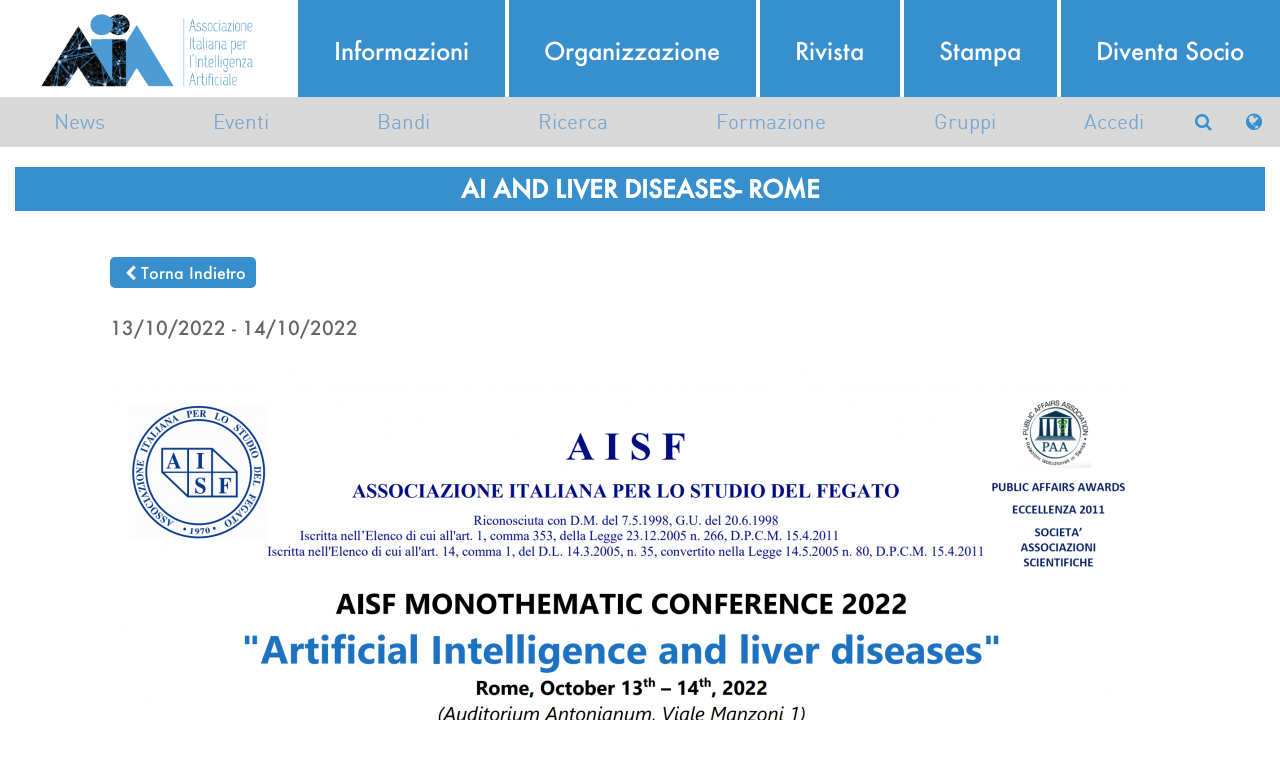

--- FILE ---
content_type: text/html; charset=UTF-8
request_url: https://aixia.it/incontri/conferenza-su-ai-and-liver-diseases/
body_size: 7539
content:
<!doctype html>
<html lang="it" class="">
<head>
	<!--    META    -->
	<meta name="viewport" content="width=device-width">
	<meta http-equiv="Content-Type" content="text/html; charset=utf-8" />
	<title>Aixia | Conferenza su ai and liver diseases</title>

	<!--    HEAD    -->
	
<!-- This site is optimized with the Yoast SEO plugin v11.2.1 - https://yoast.com/wordpress/plugins/seo/ -->
<link rel="canonical" href="https://aixia.it/incontri/conferenza-su-ai-and-liver-diseases/" />
<meta property="og:locale" content="it_IT" />
<meta property="og:type" content="article" />
<meta property="og:title" content="AI and Liver Diseases- Rome | Aixia" />
<meta property="og:description" content="Il presidente dell’Associazione Italiana per l’Intelligenza Artificiale parteciperà alla cerimonia inaugurale della Conferenza su “AI and Liver Diseases”, promossa dall’associazione italiana per lo studio del fegato. Una importante occasione per discutere delle più recenti innovazioni nell&#8217;ambito dell&#8217;intelligenza artificiale che già trovano applicazione nella diagnosi, segmentazione e prognosi automatizzata per le malattie del fegato.  L&#8217;evento si &hellip;" />
<meta property="og:url" content="https://aixia.it/incontri/conferenza-su-ai-and-liver-diseases/" />
<meta property="og:site_name" content="Aixia" />
<meta property="article:publisher" content="https://www.facebook.com/AIxIA1988/" />
<meta property="og:image" content="https://aixia.it/wp-content/uploads/2022/10/1-associazione-1200x800.jpg" />
<meta property="og:image:secure_url" content="https://aixia.it/wp-content/uploads/2022/10/1-associazione-1200x800.jpg" />
<meta property="og:image:width" content="1200" />
<meta property="og:image:height" content="800" />
<meta name="twitter:card" content="summary_large_image" />
<meta name="twitter:description" content="Il presidente dell’Associazione Italiana per l’Intelligenza Artificiale parteciperà alla cerimonia inaugurale della Conferenza su “AI and Liver Diseases”, promossa dall’associazione italiana per lo studio del fegato. Una importante occasione per discutere delle più recenti innovazioni nell&#8217;ambito dell&#8217;intelligenza artificiale che già trovano applicazione nella diagnosi, segmentazione e prognosi automatizzata per le malattie del fegato.  L&#8217;evento si [&hellip;]" />
<meta name="twitter:title" content="AI and Liver Diseases- Rome | Aixia" />
<meta name="twitter:site" content="@ai_x_ia" />
<meta name="twitter:image" content="https://aixia.it/wp-content/uploads/2022/10/1-associazione-1200x800.jpg" />
<meta name="twitter:creator" content="@ai_x_ia" />
<script type='application/ld+json' class='yoast-schema-graph yoast-schema-graph--main'>{"@context":"https://schema.org","@graph":[{"@type":"Organization","@id":"https://aixia.it/#organization","name":"Aixia","url":"https://aixia.it/","sameAs":["https://www.facebook.com/AIxIA1988/","https://it.linkedin.com/company/aixia1988","https://www.youtube.com/channel/UCBay7nDpivtoTu2BZQqqCFQ","https://it.wikipedia.org/wiki/Associazione_Italiana_per_l'Intelligenza_Artificiale","https://twitter.com/ai_x_ia"],"logo":{"@type":"ImageObject","@id":"https://aixia.it/#logo","url":"https://aixia.it/wp-content/uploads/2018/09/LOGO_AIIA_orizzontale.png","width":333,"height":115,"caption":"Aixia"},"image":{"@id":"https://aixia.it/#logo"}},{"@type":"WebSite","@id":"https://aixia.it/#website","url":"https://aixia.it/","name":"Aixia","publisher":{"@id":"https://aixia.it/#organization"},"potentialAction":{"@type":"SearchAction","target":"https://aixia.it/?s={search_term_string}","query-input":"required name=search_term_string"}},{"@type":"WebPage","@id":"https://aixia.it/incontri/conferenza-su-ai-and-liver-diseases/#webpage","url":"https://aixia.it/incontri/conferenza-su-ai-and-liver-diseases/","inLanguage":"it-IT","name":"AI and Liver Diseases- Rome | Aixia","isPartOf":{"@id":"https://aixia.it/#website"},"image":{"@type":"ImageObject","@id":"https://aixia.it/incontri/conferenza-su-ai-and-liver-diseases/#primaryimage","url":"https://aixia.it/wp-content/uploads/2022/10/1-associazione-1200x800.jpg","width":1200,"height":800},"primaryImageOfPage":{"@id":"https://aixia.it/incontri/conferenza-su-ai-and-liver-diseases/#primaryimage"},"datePublished":"2022-10-09T08:45:31+00:00","dateModified":"2022-10-09T08:59:40+00:00"}]}</script>
<!-- / Yoast SEO plugin. -->

<link rel='dns-prefetch' href='//static.addtoany.com' />
<link rel='dns-prefetch' href='//s.w.org' />
		<script type="text/javascript">
			window._wpemojiSettings = {"baseUrl":"https:\/\/s.w.org\/images\/core\/emoji\/11\/72x72\/","ext":".png","svgUrl":"https:\/\/s.w.org\/images\/core\/emoji\/11\/svg\/","svgExt":".svg","source":{"concatemoji":"https:\/\/aixia.it\/wp-includes\/js\/wp-emoji-release.min.js?ver=4.9.11"}};
			!function(a,b,c){function d(a,b){var c=String.fromCharCode;l.clearRect(0,0,k.width,k.height),l.fillText(c.apply(this,a),0,0);var d=k.toDataURL();l.clearRect(0,0,k.width,k.height),l.fillText(c.apply(this,b),0,0);var e=k.toDataURL();return d===e}function e(a){var b;if(!l||!l.fillText)return!1;switch(l.textBaseline="top",l.font="600 32px Arial",a){case"flag":return!(b=d([55356,56826,55356,56819],[55356,56826,8203,55356,56819]))&&(b=d([55356,57332,56128,56423,56128,56418,56128,56421,56128,56430,56128,56423,56128,56447],[55356,57332,8203,56128,56423,8203,56128,56418,8203,56128,56421,8203,56128,56430,8203,56128,56423,8203,56128,56447]),!b);case"emoji":return b=d([55358,56760,9792,65039],[55358,56760,8203,9792,65039]),!b}return!1}function f(a){var c=b.createElement("script");c.src=a,c.defer=c.type="text/javascript",b.getElementsByTagName("head")[0].appendChild(c)}var g,h,i,j,k=b.createElement("canvas"),l=k.getContext&&k.getContext("2d");for(j=Array("flag","emoji"),c.supports={everything:!0,everythingExceptFlag:!0},i=0;i<j.length;i++)c.supports[j[i]]=e(j[i]),c.supports.everything=c.supports.everything&&c.supports[j[i]],"flag"!==j[i]&&(c.supports.everythingExceptFlag=c.supports.everythingExceptFlag&&c.supports[j[i]]);c.supports.everythingExceptFlag=c.supports.everythingExceptFlag&&!c.supports.flag,c.DOMReady=!1,c.readyCallback=function(){c.DOMReady=!0},c.supports.everything||(h=function(){c.readyCallback()},b.addEventListener?(b.addEventListener("DOMContentLoaded",h,!1),a.addEventListener("load",h,!1)):(a.attachEvent("onload",h),b.attachEvent("onreadystatechange",function(){"complete"===b.readyState&&c.readyCallback()})),g=c.source||{},g.concatemoji?f(g.concatemoji):g.wpemoji&&g.twemoji&&(f(g.twemoji),f(g.wpemoji)))}(window,document,window._wpemojiSettings);
		</script>
		<style type="text/css">
img.wp-smiley,
img.emoji {
	display: inline !important;
	border: none !important;
	box-shadow: none !important;
	height: 1em !important;
	width: 1em !important;
	margin: 0 .07em !important;
	vertical-align: -0.1em !important;
	background: none !important;
	padding: 0 !important;
}
</style>
<link rel='stylesheet' id='woocommerce-layout-css'  href='https://aixia.it/wp-content/plugins/woocommerce/assets/css/woocommerce-layout.css?ver=3.5.10' type='text/css' media='all' />
<style id='woocommerce-layout-inline-css' type='text/css'>

	.infinite-scroll .woocommerce-pagination {
		display: none;
	}
</style>
<link rel='stylesheet' id='woocommerce-smallscreen-css'  href='https://aixia.it/wp-content/plugins/woocommerce/assets/css/woocommerce-smallscreen.css?ver=3.5.10' type='text/css' media='only screen and (max-width: 768px)' />
<link rel='stylesheet' id='woocommerce-general-css'  href='https://aixia.it/wp-content/plugins/woocommerce/assets/css/woocommerce.css?ver=3.5.10' type='text/css' media='all' />
<style id='woocommerce-inline-inline-css' type='text/css'>
.woocommerce form .form-row .required { visibility: visible; }
</style>
<link rel='stylesheet' id='xpay-checkout-css'  href='https://aixia.it/wp-content/plugins/cartasi-x-pay/assets/css/xpay.css?ver=7.3.4' type='text/css' media='all' />
<link rel='stylesheet' id='wc-gateway-ppec-frontend-cart-css'  href='https://aixia.it/wp-content/plugins/woocommerce-gateway-paypal-express-checkout/assets/css/wc-gateway-ppec-frontend-cart.css?ver=4.9.11' type='text/css' media='all' />
<link rel='stylesheet' id='wc-memberships-frontend-css'  href='https://aixia.it/wp-content/plugins/woocommerce-memberships/assets/css/frontend/wc-memberships-frontend.min.css?ver=1.12.2' type='text/css' media='all' />
<link rel='stylesheet' id='holocron-basictable-css-css'  href='https://aixia.it/wp-content/themes/holocron-theme/assets/js/basictable/basictable.css?ver=4.9.11' type='text/css' media='all' />
<link rel='stylesheet' id='holocron-css-jquery-ui-css'  href='https://aixia.it/wp-content/themes/holocron-theme/assets/js/jqueryui/jquery-ui.css?ver=4.9.11' type='text/css' media='all' />
<link rel='stylesheet' id='holocron-css-main-css'  href='https://aixia.it/wp-content/themes/holocron-theme/assets/css/sass/main.css?ver=4.9.11' type='text/css' media='all' />
<link rel='stylesheet' id='holocron-css-fontawesome-css'  href='https://aixia.it/wp-content/themes/holocron-theme/assets/css/font-awesome.css?ver=4.9.11' type='text/css' media='all' />
<link rel='stylesheet' id='holocron-css-slick-css'  href='https://aixia.it/wp-content/themes/holocron-theme/assets/css/slick.css?ver=4.9.11' type='text/css' media='all' />
<link rel='stylesheet' id='addtoany-css'  href='https://aixia.it/wp-content/plugins/add-to-any/addtoany.min.css?ver=1.16' type='text/css' media='all' />
<script type='text/javascript'>
window.a2a_config=window.a2a_config||{};a2a_config.callbacks=[];a2a_config.overlays=[];a2a_config.templates={};a2a_localize = {
	Share: "Share",
	Save: "Salva",
	Subscribe: "Abbonati",
	Email: "Email",
	Bookmark: "Segnalibro",
	ShowAll: "espandi",
	ShowLess: "comprimi",
	FindServices: "Trova servizi",
	FindAnyServiceToAddTo: "Trova subito un servizio da aggiungere",
	PoweredBy: "Powered by",
	ShareViaEmail: "Condividi via email",
	SubscribeViaEmail: "Iscriviti via email",
	BookmarkInYourBrowser: "Aggiungi ai segnalibri",
	BookmarkInstructions: "Premi Ctrl+D o \u2318+D per mettere questa pagina nei preferiti",
	AddToYourFavorites: "Aggiungi ai favoriti",
	SendFromWebOrProgram: "Invia da qualsiasi indirizzo email o programma di posta elettronica",
	EmailProgram: "Programma di posta elettronica",
	More: "Di più&#8230;",
	ThanksForSharing: "Thanks for sharing!",
	ThanksForFollowing: "Thanks for following!"
};
</script>
<script type='text/javascript' defer src='https://static.addtoany.com/menu/page.js'></script>
<script type='text/javascript' src='https://aixia.it/wp-includes/js/jquery/jquery.js?ver=1.12.4'></script>
<script type='text/javascript' src='https://aixia.it/wp-includes/js/jquery/jquery-migrate.min.js?ver=1.4.1'></script>
<script type='text/javascript' defer src='https://aixia.it/wp-content/plugins/add-to-any/addtoany.min.js?ver=1.1'></script>
<script type='text/javascript' src='https://aixia.it/wp-content/plugins/cartasi-x-pay/assets/js/xpay.js?ver=7.3.4'></script>
<script type='text/javascript' src='https://aixia.it/wp-content/themes/holocron-theme/assets/js/modernizr.js?ver=1.0.0'></script>
<script type='text/javascript'>
/* <![CDATA[ */
var data = {"ajax_url":"https:\/\/aixia.it\/wp-admin\/admin-ajax.php"};
/* ]]> */
</script>
<script type='text/javascript' src='https://aixia.it/wp-content/themes/holocron-theme/assets/js/main.js?ver=1.0.0'></script>
<script type='text/javascript' src='https://aixia.it/wp-content/themes/holocron-theme/assets/js/slick.js?ver=1.0.0'></script>
<script type='text/javascript' src='https://aixia.it/wp-content/themes/holocron-theme/assets/js/basictable/jquery.basictable.js?ver=1.0.0'></script>
<script type='text/javascript' src='https://aixia.it/wp-content/themes/holocron-theme/assets/js/jqueryui/jquery-ui.js?ver=1.0.0'></script>
<script type='text/javascript' src='https://aixia.it/wp-content/themes/holocron-theme/assets/js/infinite-scroll.pkgd.min.js?ver=1.0.0'></script>
<link rel='https://api.w.org/' href='https://aixia.it/wp-json/' />
<link rel="alternate" type="application/json+oembed" href="https://aixia.it/wp-json/oembed/1.0/embed?url=https%3A%2F%2Faixia.it%2Fincontri%2Fconferenza-su-ai-and-liver-diseases%2F" />
<link rel="alternate" type="text/xml+oembed" href="https://aixia.it/wp-json/oembed/1.0/embed?url=https%3A%2F%2Faixia.it%2Fincontri%2Fconferenza-su-ai-and-liver-diseases%2F&#038;format=xml" />
<style type="text/css">
.qtranxs_flag_it {background-image: url(https://aixia.it/wp-content/plugins/qtranslate-x/flags/it.png); background-repeat: no-repeat;}
.qtranxs_flag_en {background-image: url(https://aixia.it/wp-content/plugins/qtranslate-x/flags/gb.png); background-repeat: no-repeat;}
</style>
<link hreflang="it" href="https://aixia.it/it/incontri/conferenza-su-ai-and-liver-diseases/" rel="alternate" />
<link hreflang="en" href="https://aixia.it/en/incontri/conferenza-su-ai-and-liver-diseases/" rel="alternate" />
<link hreflang="x-default" href="https://aixia.it/incontri/conferenza-su-ai-and-liver-diseases/" rel="alternate" />
<meta name="generator" content="qTranslate-X 3.4.6.8" />
<script src="https://aixia.it/wp-content/plugins/cartasi-x-pay/assets/js/pagodil-sticker.min.js?v=7.3.4"></script><style>.pagodil-sticker-container { display: inline-block; margin-bottom: 60px; } </style>	<noscript><style>.woocommerce-product-gallery{ opacity: 1 !important; }</style></noscript>
	<link rel="icon" href="https://aixia.it/wp-content/uploads/2018/09/cropped-LOGO_AIIA_orizzontale-1-32x32.png" sizes="32x32" />
<link rel="icon" href="https://aixia.it/wp-content/uploads/2018/09/cropped-LOGO_AIIA_orizzontale-1-192x192.png" sizes="192x192" />
<link rel="apple-touch-icon-precomposed" href="https://aixia.it/wp-content/uploads/2018/09/cropped-LOGO_AIIA_orizzontale-1-180x180.png" />
<meta name="msapplication-TileImage" content="https://aixia.it/wp-content/uploads/2018/09/cropped-LOGO_AIIA_orizzontale-1-270x270.png" />
	<!--   END HEAD -->

	<script type="text/javascript">
		var ajaxurl = 'https://aixia.it/wp-admin/admin-ajax.php';
    	var security = '';
	</script>


	
	<style>
		html{
			margin-top: 0!important;
		}
	</style>
</head>

<body class="eventi-template-default single single-eventi postid-21798 wp-custom-logo woocommerce-no-js eventi-conferenza-su-ai-and-liver-diseases lang-it" >
	<main>

	<div class="mobile-menu">
		<div class="container">
			<div class="cta">
				<a href="#" class="toggle-menu">
					<span></span>
				</a>
				<div class="mobile-logo">
					<a href="https://aixia.it/" class="custom-logo-link" rel="home" itemprop="url"><img width="333" height="115" src="https://aixia.it/wp-content/uploads/2018/09/cropped-LOGO_AIIA_orizzontale.png" class="custom-logo" alt="Aixia" itemprop="logo" srcset="https://aixia.it/wp-content/uploads/2018/09/cropped-LOGO_AIIA_orizzontale.png 333w, https://aixia.it/wp-content/uploads/2018/09/cropped-LOGO_AIIA_orizzontale-300x104.png 300w" sizes="(max-width: 333px) 100vw, 333px" /></a>					<!--img src="https://aixia.it/wp-content/themes/holocron-theme/assets/img/LOGO_AIIA_orizzontale.jpg"-->
				</div>
				<a href="#" class="toggle-search fa fa-search"></a>
			</div>
		</div>
		<div class="search">
			<form role="search" method="get" class="search-form" action="https://aixia.it/">
					<input type="search" class="search-field" placeholder="Cerca &hellip;" value="" name="s" autocomplete="off" />
					<button type="submit" class="fa fa-search"></button>
			</form>
			<!--input type="text" placeholder="SEARCH">
			<a class="fa fa-search"></a-->
		</div>
	</div>
	<header class="start  mb">
		<div class="header-container">
		<div class="header-content">
			<!---<div class="close">
				<a href="#" class="toggle-menu active">
					<span></span>
				</a>
			</div>--->
			<div class="upper-header clearfix">
				<div class="main-logo">
					<a href="/">
						<a href="https://aixia.it/" class="custom-logo-link" rel="home" itemprop="url"><img width="333" height="115" src="https://aixia.it/wp-content/uploads/2018/09/cropped-LOGO_AIIA_orizzontale.png" class="custom-logo" alt="Aixia" itemprop="logo" srcset="https://aixia.it/wp-content/uploads/2018/09/cropped-LOGO_AIIA_orizzontale.png 333w, https://aixia.it/wp-content/uploads/2018/09/cropped-LOGO_AIIA_orizzontale-300x104.png 300w" sizes="(max-width: 333px) 100vw, 333px" /></a>						<!--img src="https://aixia.it/wp-content/themes/holocron-theme/assets/img/LOGO_AIIA_orizzontale.jpg"-->
					</a>

				</div>

				<nav class="upper-nav"><ul id="menu-upper-menu" class="links"><li id="menu-item-125" class="menu-item menu-item-type-post_type menu-item-object-page menu-item-125"><a href="https://aixia.it/informazioni/">Informazioni</a></li>
<li id="menu-item-128" class="menu-item menu-item-type-post_type menu-item-object-page menu-item-128"><a href="https://aixia.it/organizzazione/">Organizzazione</a></li>
<li id="menu-item-129" class="menu-item menu-item-type-post_type menu-item-object-page menu-item-129"><a href="https://aixia.it/rivista/">Rivista</a></li>
<li id="menu-item-23" class="menu-item menu-item-type-post_type menu-item-object-page menu-item-23"><a href="https://aixia.it/stampa/">Stampa</a></li>
<li id="menu-item-19" class="menu-item menu-item-type-post_type menu-item-object-page menu-item-19"><a href="https://aixia.it/diventa-socio/">Diventa Socio</a></li>
</ul></nav>							</div>
			<div class="lower-header clearfix">
				<nav class="lower-nav"><ul id="menu-lower-menu" class="links"><li id="menu-item-178" class="menu-item menu-item-type-post_type menu-item-object-page menu-item-has-children menu-item-178"><a href="https://aixia.it/news/">News</a>
<ul class="sub-menu">
	<li id="menu-item-179" class="menu-item menu-item-type-post_type menu-item-object-page menu-item-179"><a href="https://aixia.it/news/avvisi/">Avvisi</a></li>
	<li id="menu-item-180" class="menu-item menu-item-type-post_type menu-item-object-page menu-item-180"><a href="https://aixia.it/news/mailing-list/">Mailing list</a></li>
</ul>
</li>
<li id="menu-item-240" class="menu-item menu-item-type-post_type menu-item-object-page menu-item-has-children menu-item-240"><a href="https://aixia.it/eventi/">Eventi</a>
<ul class="sub-menu">
	<li id="menu-item-253" class="menu-item menu-item-type-post_type menu-item-object-page menu-item-253"><a href="https://aixia.it/eventi/aziende/">Aziende</a></li>
	<li id="menu-item-252" class="menu-item menu-item-type-post_type menu-item-object-page menu-item-252"><a href="https://aixia.it/eventi/divulgativi/">Divulgativi</a></li>
	<li id="menu-item-246" class="menu-item menu-item-type-post_type menu-item-object-page menu-item-246"><a href="https://aixia.it/eventi/scientifici/">Scientifici</a></li>
	<li id="menu-item-20685" class="menu-item menu-item-type-post_type menu-item-object-page menu-item-20685"><a href="https://aixia.it/eventi/eventi-associativi/">Associativi</a></li>
</ul>
</li>
<li id="menu-item-925" class="menu-item menu-item-type-custom menu-item-object-custom menu-item-has-children menu-item-925"><a href="#">Bandi</a>
<ul class="sub-menu">
	<li id="menu-item-176" class="menu-item menu-item-type-post_type menu-item-object-page menu-item-176"><a href="https://aixia.it/bandi-2/bandi/">Bandi</a></li>
	<li id="menu-item-177" class="menu-item menu-item-type-post_type menu-item-object-page menu-item-177"><a href="https://aixia.it/bandi-2/premi/">Premi</a></li>
</ul>
</li>
<li id="menu-item-446" class="menu-item menu-item-type-custom menu-item-object-custom menu-item-has-children menu-item-446"><a href="#">Ricerca</a>
<ul class="sub-menu">
	<li id="menu-item-743" class="menu-item menu-item-type-post_type menu-item-object-page menu-item-743"><a href="https://aixia.it/ricerca/ecosistema-ai-italiano/">Ecosistema AI Italiano</a></li>
	<li id="menu-item-184" class="menu-item menu-item-type-post_type menu-item-object-page menu-item-184"><a href="https://aixia.it/ricerca/ricerca-ai-in-italia/">Ricerca AI in Italia</a></li>
	<li id="menu-item-183" class="menu-item menu-item-type-post_type menu-item-object-page menu-item-183"><a href="https://aixia.it/ricerca/mappa-dei-membri/">Mappa dei membri</a></li>
</ul>
</li>
<li id="menu-item-445" class="menu-item menu-item-type-custom menu-item-object-custom menu-item-has-children menu-item-445"><a href="#">Formazione</a>
<ul class="sub-menu">
	<li id="menu-item-186" class="menu-item menu-item-type-post_type menu-item-object-page menu-item-186"><a href="https://aixia.it/formazione/mappa-dei-corsi/">Mappa dei corsi</a></li>
</ul>
</li>
<li id="menu-item-17594" class="menu-item menu-item-type-custom menu-item-object-custom menu-item-has-children menu-item-17594"><a href="#">Gruppi</a>
<ul class="sub-menu">
	<li id="menu-item-17595" class="menu-item menu-item-type-post_type menu-item-object-gruppi menu-item-17595"><a href="https://aixia.it/gruppi/argumentation/">Argomentazione in Intelligenza Artificiale</a></li>
	<li id="menu-item-17596" class="menu-item menu-item-type-post_type menu-item-object-gruppi menu-item-17596"><a href="https://aixia.it/gruppi/elaborazione-del-linguaggio-naturale/">Elaborazione del Linguaggio Naturale</a></li>
	<li id="menu-item-17597" class="menu-item menu-item-type-post_type menu-item-object-gruppi menu-item-17597"><a href="https://aixia.it/gruppi/gruppo-di-lavoro-in-ai-e-robotica-airo/">Gruppo di lavoro in AI e Robotica (AIRO)</a></li>
	<li id="menu-item-17598" class="menu-item menu-item-type-post_type menu-item-object-gruppi menu-item-17598"><a href="https://aixia.it/gruppi/mldm/">Machine Learning e Data Mining</a></li>
	<li id="menu-item-17599" class="menu-item menu-item-type-post_type menu-item-object-gruppi menu-item-17599"><a href="https://aixia.it/gruppi/rcra/">Rappresentazione della Conoscenza e Ragionamento Automatico (RCRA)</a></li>
	<li id="menu-item-17600" class="menu-item menu-item-type-post_type menu-item-object-gruppi menu-item-17600"><a href="https://aixia.it/gruppi/sistemi-ad-agenti-e-multiagente-mas-aixia/">Sistemi ad Agenti e Multiagente (MAS-AIxIA)</a></li>
	<li id="menu-item-17601" class="menu-item menu-item-type-post_type menu-item-object-gruppi menu-item-17601"><a href="https://aixia.it/gruppi/aixas/">AIxAS – Artificial Intelligence for an Ageing Society</a></li>
	<li id="menu-item-18522" class="menu-item menu-item-type-post_type menu-item-object-gruppi menu-item-18522"><a href="https://aixia.it/gruppi/ai-cybersecurity/">AI &#038; Cybersecurity</a></li>
	<li id="menu-item-20839" class="menu-item menu-item-type-post_type menu-item-object-gruppi menu-item-20839"><a href="https://aixia.it/gruppi/hc/">Intelligenza Artificiale per la Salute</a></li>
	<li id="menu-item-20840" class="menu-item menu-item-type-post_type menu-item-object-gruppi menu-item-20840"><a href="https://aixia.it/gruppi/strategic/">Paradigmi Economici e Ragionamento Strategico</a></li>
	<li id="menu-item-20858" class="menu-item menu-item-type-post_type menu-item-object-gruppi menu-item-20858"><a href="https://aixia.it/gruppi/culturalheritage/">Intelligenza Artificiale per il Patrimonio Culturale</a></li>
	<li id="menu-item-28262" class="menu-item menu-item-type-post_type menu-item-object-gruppi menu-item-28262"><a href="https://aixia.it/gruppi/bpmitaly/">BPMItaly</a></li>
</ul>
</li>
</ul></nav>

								 <nav class="lower-nav user-link">
					<ul class="links">
						<li class="menu-item menu-item-has-children">
							<a href="https://aixia.it/mio-account">Accedi</a>
													</li>
						<li class="menu-item menu-item-has-children lingua-mobile">
							<a href="#">Seleziona Lingua</a>
							
<ul class="language-chooser language-chooser-text qtranxs_language_chooser" id="qtranslate-chooser">
<li class="lang-it active"><a href="https://aixia.it/it/incontri/conferenza-su-ai-and-liver-diseases/" hreflang="it" title="Italiano (it)" class="qtranxs_text qtranxs_text_it"><span>Italiano</span></a></li>
<li class="lang-en"><a href="https://aixia.it/en/incontri/conferenza-su-ai-and-liver-diseases/" hreflang="en" title="English (en)" class="qtranxs_text qtranxs_text_en"><span>English</span></a></li>
</ul><div class="qtranxs_widget_end"></div>
						</li>
					</ul>
				</nav>

								<div class="tasto-cerca">
					<a class="cerca" href="#" title="Cerca">
						<i class="fa fa-search"></i>
					</a>
					<div class="search2">
						<form role="search" method="get" class="search-form" action="https://aixia.it/">
								<input type="search" class="search-field" placeholder="Cerca &hellip;" value="" name="s" autocomplete="off" />
								<button type="submit" class="fa fa-search"></button>
						</form>
						<!--input type="text" placeholder="SEARCH">
						<a class="fa fa-search"></a-->
					</div>
				</div>
				

								<div class="tasto-lingua">
					<a class="lingua" href="#" title="lingua">
						<i class="fa fa-globe"></i>
					</a>
					<div class="lang-selector">
						
<ul class="language-chooser language-chooser-custom qtranxs_language_chooser" id="qtranslate-chooser">
<li class="language-chooser-item language-chooser-item-it active"><a href="https://aixia.it/it/incontri/conferenza-su-ai-and-liver-diseases/" title="Italiano (it)">it</a></li>
<li class="language-chooser-item language-chooser-item-en"><a href="https://aixia.it/en/incontri/conferenza-su-ai-and-liver-diseases/" title="English (en)">en</a></li>
</ul><div class="qtranxs_widget_end"></div>
     	
     				</div>
				</div>
			</div>
		</div>
		<div class="sub-layer">
		</div>
	</div>
	</header>

<div class="single-news">
    <div class="container">
        <div class="row">
                    <article class="col-xs-12 col-md-8 single-article"><!-- col-md-offset-2-->
                <header>
                    <h1 class="events-page-title">AI and Liver Diseases- Rome</h1>
                </header>
                <ul class="article-tags">
                                    </ul>
                <section>
                    <div class="article-info" style="justify-content: space-between">
                        <div><button href="#" onclick="window.history.go(-1);" class="aixia-button go-back-button">Torna Indietro</button></div>
                                            
                    </div>
                    <div class="post-the-date">
                    13/10/2022 - 14/10/2022                        </div>
                
                                  
                        <p><img class="alignnone size-large wp-image-21804" src="https://aixia.it/wp-content/uploads/2022/10/Senza-titolo-1024x383.png" alt="" width="1024" height="383" srcset="https://aixia.it/wp-content/uploads/2022/10/Senza-titolo-1024x383.png 1024w, https://aixia.it/wp-content/uploads/2022/10/Senza-titolo-300x112.png 300w, https://aixia.it/wp-content/uploads/2022/10/Senza-titolo-768x287.png 768w, https://aixia.it/wp-content/uploads/2022/10/Senza-titolo-600x225.png 600w" sizes="(max-width: 1024px) 100vw, 1024px" />Il presidente dell’Associazione Italiana per l’Intelligenza Artificiale parteciperà alla cerimonia inaugurale della Conferenza su “AI and Liver Diseases”, promossa dall’associazione italiana per lo studio del fegato. Una importante occasione per discutere delle più recenti innovazioni nell&#8217;ambito dell&#8217;intelligenza artificiale che già trovano applicazione nella diagnosi, segmentazione e prognosi automatizzata per le malattie del fegato.</p>
<p><img src="https://static.xx.fbcdn.net/images/emoji.php/v9/tea/3/16/1f4cc.png" alt="📌" width="16" height="16" /> L&#8217;evento si terrà a Roma il prossimo 13 ottobre, presso l’auditorium Antonianum.</p>
<p><img src="https://static.xx.fbcdn.net/images/emoji.php/v9/t31/3/16/1f539.png" alt="🔹" width="16" height="16" /> Qui il programma completo: <a href="https://www.webaisf.org/wp-content/uploads/2022/04/Programma-Monotematica-AISF-2022.pdf">Programma Monotematica AISF 2022 (webaisf.org)</a></p>
<div class="addtoany_share_save_container addtoany_content addtoany_content_bottom"><div class="a2a_kit a2a_kit_size_32 addtoany_list" data-a2a-url="https://aixia.it/incontri/conferenza-su-ai-and-liver-diseases/" data-a2a-title="AI and Liver Diseases- Rome"><a class="a2a_button_facebook_like addtoany_special_service" data-layout="button" data-href="https://aixia.it/incontri/conferenza-su-ai-and-liver-diseases/"></a><a class="a2a_button_facebook" href="https://www.addtoany.com/add_to/facebook?linkurl=https%3A%2F%2Faixia.it%2Fincontri%2Fconferenza-su-ai-and-liver-diseases%2F&amp;linkname=AI%20and%20Liver%20Diseases-%20Rome" title="Facebook" rel="nofollow noopener" target="_blank"></a><a class="a2a_button_twitter_tweet addtoany_special_service" data-url="https://aixia.it/incontri/conferenza-su-ai-and-liver-diseases/" data-text="AI and Liver Diseases- Rome"></a></div></div>                    <!--</p>-->
                    
                </section>
                            </article>

                        <!-- Social sharing buttons -->
        </div>
    </div>
</div>

			
		</main>
		<footer class="mainFooter">
			<div class="container">
				<div class="row">
					<div class="col-md-3">
											<a href="https://aixia.it/" class="custom-logo-link" rel="home" itemprop="url"><img width="333" height="115" src="https://aixia.it/wp-content/uploads/2018/09/cropped-LOGO_AIIA_orizzontale.png" class="custom-logo" alt="Aixia" itemprop="logo" srcset="https://aixia.it/wp-content/uploads/2018/09/cropped-LOGO_AIIA_orizzontale.png 333w, https://aixia.it/wp-content/uploads/2018/09/cropped-LOGO_AIIA_orizzontale-300x104.png 300w" sizes="(max-width: 333px) 100vw, 333px" /></a>
					</div>
					<div class="col-xs-12 social-icons">
						<ul>
							<li>
								<a href="#" class="fa fa-facebook"></a>
							</li>
							<li>
								<a href="#" class="fa fa-twitter"></a>
							</li>
							<li>
								<a href="#" class="fa fa-youtube"></a>
							</li>
							<li>
								<a href="#" class="fa fa-google-plus-square"></a>
							</li>
						</ul>
					</div>
					<div class="col-md-5 col-xs-12">
						<!---<h4>Associazione per l'intelligenza artificiale</h4>
						<p>c/o DEIS - Università di Bologna</p>
						<p>Via Venezia 52, 47023 Cesena(FC)</p>
						<p>Tel. 010 2530160 - Fax 010 2530176</p>---->
						<p><h4>Associazione Italiana per l&#8217;Intelligenza Artificiale</h4>			<div class="textwidget"><p>c/o CNR, Istituto di Scienze e Tecnologie della Cognizione</p>
<p>Via Gian Domenico Romagnosi 18/A</p>
<p>00196 Roma (RM), Italy</p>
<p>C.F. 96111060586 –P.IVA 14789761005</p>
<p>&nbsp;</p>
</div>
		</p>

					</div>
					<div class="col-md-4 social-icons" id="desktop">
						<!--<ul>
							<li>
								<a href="https://www.facebook.com/ass.it.int.art/" class="fa fa-facebook" target="_blank"></a>
							</li>
							<li>
								<a href="https://twitter.com/ai_x_ia" class="fa fa-twitter" target="_blank"></a>
							</li>
							<li>
								<a href="https://www.youtube.com/channel/UCBay7nDpivtoTu2BZQqqCFQ" class="fa fa-youtube" target="_blank"></a>
							</li>
							<li>
								<a href="https://plus.google.com/+AixiaIt" class="fa fa-google-plus-square" target="_blank"></a>
							</li>
						</ul>-->
						<ul><div class="textwidget custom-html-widget"><li>
<a href="https://www.facebook.com/AIxIA1988/" class="fa fa-facebook" target="_blank"></a>
</li>
<li>
<a href="https://twitter.com/ai_x_ia" class="fa fa-twitter" target="_blank"></a>
</li>
<li>
<a href="https://www.youtube.com/channel/UCBay7nDpivtoTu2BZQqqCFQ" class="fa fa-youtube" target="_blank"></a>
</li>
<li>
<a href="https://it.linkedin.com/company/aixia1988" class="fa fa-linkedin" target="_blank"></a>
</li></div></ul>					</div>
				</div>
				<div class="row" style ="margin-top: 2rem; text-align: center">
					<div class="col-md-12 credits">&copy; Copyright AIxIA <span id="thisyear">2018</span>. Designed and Developed by <a target="_blank" style="color: white" href="https://www.holocron.it/">Holocron S.r.l.</a></div>
				</div>
			</div>
		</footer>
	</body>
</html>


--- FILE ---
content_type: text/css
request_url: https://aixia.it/wp-content/themes/holocron-theme/assets/css/sass/main.css?ver=4.9.11
body_size: 11817
content:
@import url(../reset.css);@import url(../grid12.css);@import url(../typography.css);@import url("https://fonts.googleapis.com/css?family=Suranna");@import url("https://fonts.googleapis.com/css?family=Lato");body{font-size:0.75rem;margin:0px;max-width:100vw;overflow-x:hidden}@media only screen and (min-width: 37.5rem) and (max-width: 73.75rem){body{font-size:0.875rem;margin:0px}}@media only screen and (min-width: 76.062rem){body{font-size:1rem;margin:0px}}@font-face{font-family:'Futura';font-weight:400;src:url("../../fonts/Futura-Medium-01.ttf")}@font-face{font-family:'FuturaItalic';font-weight:400;src:url("../../fonts/Futura-MediumItalic-02.ttf")}@font-face{font-family:'FuturaCM';font-weight:400;src:url("../../fonts/Futura-CondensedMedium-03.ttf")}@font-face{font-family:'FuturaCEB';font-weight:600;src:url("../../fonts/Futura-CondensedExtraBold-01.ttf")}@font-face{font-family:'Din';font-weight:400;src:url("../../fonts/DIN.ttf")}@font-face{font-family:'DinCB';font-weight:600;src:url("../../fonts/DIN Condensed Bold.ttf")}@font-face{font-family:'DinAB';font-weight:600;src:url("../../fonts/DIN Alternate Bold.ttf")}body{font-family:"soleil",sans-serif;font-style:normal;font-weight:300;font-size:16px}p,div,table,td,tr,h1,h2,h3,h4,h5{color:#222;font-family:'Futura'}article h1,article h2,article h3,article h4,article h5{color:#388fce;font-family:'Futura';margin-bottom:1rem}a,a:link,a:visited{text-transform:none;color:#388fce}p img{max-width:100%;height:auto}.container{width:100%;min-height:3.125rem;position:relative;padding:0px 15px}@media (min-width: 48rem){.container{width:48rem;margin:0px auto}.container.small{max-width:48rem}}@media (min-width: 62rem){.container{width:62rem}}@media (min-width: 64rem){.container{width:64rem}}@media (min-width: 80rem){.container{width:80rem}}@media (min-width: 85.375rem){.container{width:85.375rem}}@media (min-width: 112.5rem){.container{width:112.5rem}}.small-container{width:100%;min-height:3.125rem;position:relative;padding:0px 15px}@media (min-width: 48rem){.small-container{width:48rem;margin:0px auto}}@media (min-width: 62rem){.small-container{width:62rem}}@media (min-width: 112.5rem){.small-container{width:62rem}}.tiny-container{width:100%;min-height:3.125rem;position:relative}@media (min-width: 48rem){.tiny-container{width:48rem;margin:0px auto;padding:0px}}@media (min-width: 62rem){.tiny-container{width:48rem}}@media (min-width: 112.5rem){.tiny-container{width:48rem}}.wrap{padding:0.625rem;overflow:auto}@media (min-width: 48rem){.wrap{padding:0.625rem}}@media (min-width: 62rem){.wrap{padding:10.312rem}}@media (min-width: 112.5rem){.wrap{padding:1.25rem}}.c300{max-width:18.75rem;margin:auto}.c400{max-width:25rem;margin:auto}.c500{max-width:31.25rem;margin:auto}.c600{max-width:37.5rem;margin:auto}.c700{max-width:43.75rem;margin:auto}.c800{max-width:50rem;margin:auto}.c900{max-width:56.25rem;margin:auto}.c1000{max-width:62.5rem;margin:auto}.c1100{max-width:68.75rem;margin:auto}.g15{height:10.312rem}.g30{height:1.875rem}.g50{height:3.125rem}.g75{height:70.312rem}.g100{height:6.25rem}.g150{height:13.125rem}.g200{height:12.5rem}.mb0{margin-bottom:0px !important}.mb15{margin-bottom:10.312rem}.mb30{margin-bottom:1.875rem}.mb50{margin-bottom:3.125rem}.mb75{margin-bottom:70.312rem}.mb100{margin-bottom:6.25rem}.mb150{margin-bottom:13.125rem}.mb200{margin-bottom:12.5rem}.mt0{margin-top:0px !important}.mt15{margin-top:10.312rem}.mt30{margin-top:1.875rem}.mt50{margin-top:3.125rem}.mt75{margin-top:70.312rem}.mt100{margin-top:6.25rem}.mt150{margin-top:13.125rem}.mt200{margin-top:12.5rem}.bsc,.row-image{background-size:cover;background-repeat:no-repeat;background-position:center}.pl{padding:10.312rem;overflow:auto}@media (min-width: 48rem){.pl{padding:10.312rem}}@media (min-width: 62rem){.pl{padding:1.875rem}}@media (min-width: 112.5rem){.pl{padding:3.125rem}}.pm{padding:0.312rem;overflow:auto}@media (min-width: 48rem){.pm{padding:0.5rem}}@media (min-width: 62rem){.pm{padding:10.125rem}}@media (min-width: 112.5rem){.pm{padding:10.312rem}}.ps{padding:0.125rem;overflow:auto}@media (min-width: 48rem){.ps{padding:0.312rem}}@media (min-width: 62rem){.ps{padding:0.437rem}}@media (min-width: 112.5rem){.ps{padding:0.625rem}}.p0{padding:0px !important}.ml{margin:0.625rem;overflow:auto}@media (min-width: 48rem){.ml{margin:0.625rem}}@media (min-width: 62rem){.ml{margin:10.312rem}}@media (min-width: 112.5rem){.ml{margin:1.25rem}}.mm{margin:0.312rem;overflow:auto}@media (min-width: 48rem){.mm{margin:0.5rem}}@media (min-width: 62rem){.mm{margin:10.125rem}}@media (min-width: 112.5rem){.mm{margin:10.312rem}}.ms{margin:0.125rem;overflow:auto}@media (min-width: 48rem){.ms{margin:0.312rem}}@media (min-width: 62rem){.ms{margin:0.437rem}}@media (min-width: 112.5rem){.ms{margin:0.625rem}}.m0{padding:0px !important}@media only screen and (max-width: 73.75rem){.m-hide{display:none !important}}@media only screen and (min-width: 76.062rem){.m-hide{display:block !important}}@media only screen and (min-width: 37.5rem) and (max-width: 73.75rem){.m-hide{display:block !important}}@media only screen and (min-width: 37.5rem) and (max-width: 73.75rem){.t-hide{display:none !important}}@media only screen and (min-width: 76.062rem){.t-hide{display:block !important}}@media only screen and (max-width: 599px){.t-hide{display:block !important}}@media only screen and (min-width: 37.5rem) and (max-width: 73.75rem){.mt-hide{display:none !important}}@media only screen and (min-width: 76.062rem){.mt-hide{display:block !important}}@media only screen and (max-width: 599px){.mt-hide{display:none !important}}@media only screen and (min-width: 37.5rem) and (max-width: 73.75rem){.dt-hide{display:none !important}}@media only screen and (min-width: 76.062rem){.dt-hide{display:none !important}}@media only screen and (max-width: 599px){.dt-hide{display:block !important}}@media only screen and (max-width: 73.75rem){.d-hide{display:block !important}}@media only screen and (min-width: 76.062rem){.d-hide{display:none !important}}@media only screen and (min-width: 37.5rem) and (max-width: 73.75rem){.d-hide{display:block !important}}.hide{display:none}.fr{float:right}.fl{float:left}.pr{position:relative}.f1{font-size:3.555rem;line-height:4rem}.f2{font-size:2.666rem;line-height:4rem}.f3{font-size:2rem;line-height:2.666rem}.f4{font-size:1.666rem;line-height:2rem}.f5{font-size:1.333rem;line-height:2rem}.f6{font-size:1.0rem;line-height:1.666rem}.f7{font-size:0.777rem;line-height:1.166rem}@media only screen and (max-width: 599px){.f7{font-size:1.0rem;line-height:1.666rem}}.tc{text-align:center}.tr{text-align:right}.tl{text-align:left}@media only screen and (max-width: 599px){.m-tc{text-align:center}.m-tr{text-align:right}.m-tl{text-align:left}}.fw-bold{font-weight:700}.fw-medium{font-weight:500}.fw-normal{font-weight:400}.fw-light{font-weight:300}.white,.c-whit{color:#FFF}.orange,.c-orange{color:#F36A4F}.c-black{color:#000}.c-light-grey{color:#AAA}.c-blue{color:#2399BC}.c-red{color:#D9514D}.h-u:hover{text-decoration:underline}.ab-center,.ec-modal-container .ec-modal{-webkit-transform:translate(-50%, -50%);-moz-transform:translate(-50%, -50%);-o-transform:translate(-50%, -50%);transform:translate(-50%, -50%)}.ab-center-right{-webkit-transform:translate(50%, -50%);-moz-transform:translate(50%, -50%);-o-transform:translate(50%, -50%);transform:translate(50%, -50%)}.ori-center{-webkit-transform:translate(-50%, 0%);-moz-transform:translate(-50%, 0%);-o-transform:translate(-50%, 0%);transform:translate(-50%, 0%)}.ver-center,.slick-arrow{-webkit-transform:translate(0%, -50%);-moz-transform:translate(0%, -50%);-o-transform:translate(0%, -50%);transform:translate(0%, -50%)}.fh{position:relative}.nopad{padding:0px !important}.npl{padding-left:0px !important}.npr{padding-right:0px !important}.ov{overflow:visible !important}.oh{overflow:hidden !important}.oa{overflow:auto !important}.divider{border-bottom:0.062rem solid #AAA;width:100%}.max-100{max-width:100%}html{-webkit-font-smoothing:antialiased;-moz-osx-font-smoothing:grayscale}body{color:#000}a:link,a{text-decoration:none;transition:text-decoration 0.8s ease;word-break:break-word}article p a,article .wp-typography a,article ul a,article ol a{color:#000}article p a:hover,article .wp-typography a:hover,article ul a:hover,article ol a:hover{text-decoration:underline}video{width:100%;height:auto}.lang-en .hide-en{display:none !important}.lang-it .hide-it{display:none !important}.ec-modal-container{position:fixed;display:none;z-index:490;width:100%;height:100%;left:0px;top:0px;background:rgba(0,0,0,0.5)}.ec-modal-container .ec-modal{position:absolute;left:50%;top:50%;min-height:6.25rem;min-width:18.75rem;-webkit-border-radius:.5rem;-moz-border-radius:.5rem;-o-border-radius:.5rem;-ms-border-radius:.5rem;border-radius:.5rem;background:#F3F3F3;padding:1.25rem 10.312rem}.ec-modal-container .ec-modal .close{position:absolute;right:6px;top:6px;font-size:1.25rem;cursor:pointer}.ec-modal-container .ec-modal .close i{font-size:1.875rem}.ec-modal-container .ec-modal .title{font-size:1.4em;padding-right:20.312rem;font-weight:500;margin-bottom:10.312rem}.ec-modal-container .ec-modal .title span{color:#2399BC}.slick-arrow{position:absolute;top:50%;z-index:120;width:30px;height:auto;background-size:contain;background-repeat:no-repeat;background-color:transparent;box-shadow:none;border:none;text-indent:999999px;cursor:pointer}.slick-prev{left:0.625rem;background-image:url("../../img/left-arrow.png")}.slick-next{right:0.625rem;background-image:url("../../img/right-arrow.png")}.preview-avatar{height:5rem;width:5rem;display:inline-block;background-color:#FFF;background-size:cover;background-position:center;-webkit-border-radius:50%;-moz-border-radius:50%;-o-border-radius:50%;-ms-border-radius:50%;border-radius:50%;border:0.125rem solid #AAA}.preview-avatar.small{height:3.75rem;width:3.75rem}.preview-avatar.large{height:6.25rem;width:6.25rem}.preview-avatar.no-border{border:0.125rem solid transparent}.preview-avatar.active{box-shadow:0px 0px 6px #F36A4F}@media only screen and (max-width: 599px){.preview-avatar.large{height:3.75rem;width:3.75rem}}body.backend-section{background:#F3F3F3}body.backend-section.page-wizard{background-color:#23282C;color:#FFF}body.backend-section.page-gestione-beacon,body.backend-section.page-aggiungi-beacon,body.backend-section.page-modifica-beacon{background-color:#F5C800;color:#FFF}body.backend-section.page-gestione-beacon .page-head h1,body.backend-section.page-aggiungi-beacon .page-head h1,body.backend-section.page-modifica-beacon .page-head h1{color:#FFF}body.backend-section.page-gestione-beacon .page-head p,body.backend-section.page-aggiungi-beacon .page-head p,body.backend-section.page-modifica-beacon .page-head p{color:#000}.row-image{min-height:6.25rem;width:100%}.row-image.ri10{min-height:10rem}.row-image.ri20{min-height:20rem}.row-image.ri30{min-height:30rem}.row-image.ri40{min-height:40rem}.featherlight-inner{overflow:hidden}.featherlight .featherlight-content.gallery-modal{background:transparent;overflow:visible;padding:0px !important}.featherlight .featherlight-content.gallery-modal .index{position:absolute;color:#F36A4F;top:-1.875rem;right:0px}.featherlight .featherlight-content.gallery-modal .featherlight-close{background:#F36A4F}.featherlight .featherlight-content.gallery-modal .featherlight-next{width:3.125rem;left:auto;right:-3.125rem}.featherlight .featherlight-content.gallery-modal .featherlight-next span{background-image:url(/img/right-arrow-small.png)}.featherlight .featherlight-content.gallery-modal .featherlight-previous{width:3.125rem;left:-3.125rem;right:auto}.featherlight .featherlight-content.gallery-modal .featherlight-previous span{background-image:url(/img/left-arrow-small.png)}.featherlight .featherlight-content.gallery-modal .featherlight-previous,.featherlight .featherlight-content.gallery-modal .featherlight-next{display:block;background:transparent}.featherlight .featherlight-content.gallery-modal .featherlight-previous span,.featherlight .featherlight-content.gallery-modal .featherlight-next span{display:block;width:100%;height:3.75rem;background-repeat:no-repeat;background-position:center}.featherlight .featherlight-content.gallery-modal .featherlight-previous:hover,.featherlight .featherlight-content.gallery-modal .featherlight-next:hover{background:transparent}.exp-news-row-preview{max-width:63.125rem;margin:0px auto 1.25rem auto;background-color:#FFF;background-size:cover;background-position:center;background-repeat:no-repeat;position:relative;min-height:15.625rem}.exp-news-row-preview .filter{position:absolute;z-index:10;width:100%;height:100%;color:#FFF}.exp-news-row-preview .date{position:absolute;left:10.312rem;top:10.312rem;font-size:0.8em;text-transform:uppercase;font-weight:700}.exp-news-row-preview .type{position:absolute;right:10.312rem;top:10.312rem;font-size:0.9em;text-transform:uppercase;font-weight:600}.exp-news-row-preview .brand{position:absolute;color:#FFF;left:10.312rem;bottom:1.25rem;font-size:0.8em;text-transform:uppercase;font-weight:500}.exp-news-row-preview h4{font-weight:300;padding:3.125rem 10.312rem 70px 10.312rem;font-size:1.9em}.exp-news-row-preview .btn{position:absolute;right:10.312rem;bottom:10.312rem}.featherlight-content{max-width:98%}.loading-gif{padding:1.875rem;-webkit-animation-name:spin;-webkit-animation-duration:4000ms;-webkit-animation-iteration-count:infinite;-webkit-animation-timing-function:linear;-moz-animation-name:spin;-moz-animation-duration:4000ms;-moz-animation-iteration-count:infinite;-moz-animation-timing-function:linear;-ms-animation-name:spin;-ms-animation-duration:4000ms;-ms-animation-iteration-count:infinite;-ms-animation-timing-function:linear;animation-name:spin;animation-duration:4000ms;animation-iteration-count:infinite;animation-timing-function:linear}@-ms-keyframes spin{from{-ms-transform:rotate(0deg)}to{-ms-transform:rotate(360deg)}}@-moz-keyframes spin{from{-moz-transform:rotate(0deg)}to{-moz-transform:rotate(360deg)}}@-webkit-keyframes spin{from{-webkit-transform:rotate(0deg)}to{-webkit-transform:rotate(360deg)}}@keyframes spin{from{transform:rotate(0deg)}to{transform:rotate(360deg)}}iframe{max-width:100%}a,a:link{text-decoration:none}a:hover,a:link:hover{text-decoration:none}p a,p a:link,p a:hover,p a:link:hover{text-decoration:underline}.aixia-button{position:relative;padding:5px 10px;background:#388fce;text-align:center;color:#fff !important;transition:.4s ease;-webkit-transition:.4s ease;-moz-transition:.4s ease;margin:5px 0;border-radius:5px;display:inline-block;word-break:normal;transition:all 0.2s ease;border:none;font-family:'Futura';cursor:pointer;font-size:1rem}.aixia-button a,.aixia-button a:link{color:white;word-break:normal}.aixia-button:hover{background:lightgrey}.button-pdf:after{content:"\f1c1 ";font-family:'FontAwesome';font-size:1.1rem;text-align:center;top:7px;margin:0 5px}.go-back-button:before{content:"\f053";font-family:'FontAwesome';text-align:center;top:7px;margin:0 5px}@media screen and (min-width: 991px){body{margin-top:-82px}}.noscroll{overflow:hidden}@media screen and (max-width: 991px){header{padding-right:13%;transition:max-height .4s ease-out, top .4s ease-out,background .2s ease-out;-moz-transition:max-height .4s ease-out, top .4s ease-out,background .2s ease-out;-ms-transition:max-height .4s ease-out, top .4s ease-out,background .2s ease-out;-o-transition:max-height .4s ease-out, top .4s ease-out,background .2s ease-out;-webkit-transition:max-height .4s ease-out, top .4s ease-out,background .2s ease-out}header.start{position:fixed;display:none;justify-content:center;-webkit-justify-content:center;align-items:center;-webkit-align-items:center;top:81px;left:0;padding:0;width:100%;height:auto;bottom:0;z-index:999;pointer-events:none;overflow-y:scroll}header.start.open{pointer-events:auto;display:flex;display:-webkit-flex}header.start .header-container{position:relative;width:100%;height:0;top:0;left:0;transition:.8s ease;-webkit-transition:.8s ease;-moz-transition:.8s ease}header.start .header-container.open{height:100%}header.start .header-content{position:relative;width:100%;height:100%;z-index:2;background:white;pointer-events:auto;max-width:500px}header.start .header-content .close{position:absolute;display:block;top:5px;left:5px;z-index:2}header.start .header-content .close .toggle-menu{position:relative;width:2rem;min-height:2rem;display:block;overflow-x:hidden}header.start .header-content .close .toggle-menu:after,header.start .header-content .close .toggle-menu:before{content:'';display:block;position:absolute;left:0;transform:translateX(0) translateY(0) rotate(0);transition:transform .3s linear .3s, left .3s linear .3s, top .3s linear .3s, bottom .3s linear .3s}header.start .header-content .close .toggle-menu:before{top:0}header.start .header-content .close .toggle-menu:after{bottom:0}header.start .header-content .close .toggle-menu:after,header.start .header-content .close .toggle-menu:before,header.start .header-content .close .toggle-menu span{width:100%;height:5px;background-color:#388fce;border-radius:5px}header.start .header-content .close .toggle-menu span{display:block;position:absolute;top:50%;left:0;transform:translateY(-50%);-moz-transform:translateY(-50%);-ms-transform:translateY(-50%);-o-transform:translateY(-50%);-webkit-transform:translateY(-50%);transition:left .3s linear, opacity .3s linear;-moz-transition:left .3s linear, opacity .3s linear;-ms-transition:left .3s linear, opacity .3s linear;-o-transition:left .3s linear, opacity .3s linear;-webkit-transition:left .3s linear, opacity .3s linear;opacity:1}header.start .header-content .close .toggle-menu.active span{left:100%;opacity:0}header.start .header-content .close .toggle-menu.active:before{top:50%;left:50%;background-color:#fff !important;transform:translateX(-50%) translateY(-50%) rotate(-45deg)}header.start .header-content .close .toggle-menu.active:after{left:50%;bottom:50%;background-color:#fff !important;transform:translateX(-50%) translateY(50%) rotate(45deg)}header.start .sub-layer{position:absolute;display:block;top:0;left:0;width:100%;height:100%;z-index:1;background:transparent;pointer-events:none}header.start.menu-open{background:rgba(0,0,0,0.3)}header.start.menu-open .header-container{max-height:100%}}@media screen and (max-width: 991px){header.scrolled.active,header.menu-open.active{display:block}}header ul{list-style:none;padding:0}header .upper-header{background-color:#fff}header .upper-header .main-logo{float:left;display:block;width:23%;line-height:6.125rem;text-align:center}@media screen and (max-width: 991px){header .upper-header .main-logo{display:none}}header .upper-header .main-logo img{max-width:100%;width:212px;height:auto;display:inline-block;vertical-align:middle}header .upper-header nav{float:left;display:block;width:77%}@media screen and (max-width: 991px){header .upper-header nav{float:none;width:100%}}header .upper-header nav ul{display:flex}@media screen and (max-width: 991px){header .upper-header nav ul{display:block}}header .upper-header nav ul .header-fade{opacity:0.7}header .upper-header nav ul li{background-color:#388fce;border-left:4px solid #fff;flex-grow:1;text-align:center;transition:opacity 0.3s ease;height:6.125rem;line-height:6.125rem;cursor:pointer}@media screen and (max-width: 991px){header .upper-header nav ul li{display:block;text-align:left;border-left:0px;border-top:1px solid #fff;padding-left:2rem;height:auto;line-height:3rem}}header .upper-header nav ul li a{color:#fff;font-size:1.5rem;font-family:'Futura';font-weight:400;word-break:normal;line-height:1.6rem;vertical-align:middle;display:inline-block}@media screen and (max-width: 991px){header .upper-header nav ul li a{font-size:1.125rem;line-height:3rem}}header .lower-header{background-color:#d8d9d8}header .lower-header a.link-lingua:link,header .lower-header a.link-lingua{font-size:1.125rem;line-height:3rem;color:#7ba8d1;font-family:'Din';font-weight:400}header .lower-header a.link-lingua:link span,header .lower-header a.link-lingua span{font-family:'Din'}header .lower-header a.link-lingua{text-transform:uppercase}header .lower-header nav{float:left;display:block;width:82%}@media screen and (max-width: 991px){header .lower-header nav{width:100%}header .lower-header nav .menu-item-has-children::before{content:"\f107";display:block;font-family:"FontAwesome";position:absolute;right:0.5rem;top:0.5rem;display:block;color:rgba(56,143,206,0.8);font-size:1.5rem}header .lower-header nav .menu-item-has-children.active::before{content:"\f106"}}header .lower-header nav ul{display:flex}@media screen and (max-width: 991px){header .lower-header nav ul{display:block}}header .lower-header nav ul li{flex-grow:1;text-align:center;position:relative}@media screen and (max-width: 991px){header .lower-header nav ul li{display:block;text-align:left;border-top:1px solid #808084;padding-left:2rem}}header .lower-header nav ul li::after{content:"";display:block;height:1px;background:#388fce;position:absolute;bottom:5px;left:50%;right:50%;width:auto;transition:all 0.5s ease;opacity:1}@media screen and (min-width: 991px){header .lower-header nav ul li.item-line::after{left:10%;right:10%}}header .lower-header nav ul li:first-child{border-top:0px}header .lower-header nav ul li a{line-height:3.125rem;font-size:1.3rem;color:#7ba8d1;font-family:'Din';font-weight:400}@media screen and (max-width: 991px){header .lower-header nav ul li a{font-size:1.125rem;line-height:3rem}}header .lower-header nav ul li>ul{display:block;max-height:0;overflow:hidden;position:absolute;display:block;top:100%;left:0;width:100%;z-index:999;background-color:#d8d9d8;transition:max-height .4s linear;-moz-transition:max-height .4s linear;-ms-transition:max-height .4s linear;-o-transition:max-height .4s linear;-webkit-transition:max-height .4s linear}@media screen and (max-width: 991px){header .lower-header nav ul li>ul{position:static}}header .lower-header nav ul li>ul>li{display:block;border-top:0px}header .lower-header nav ul li>ul>li.submenu-highlight::after{opacity:0.9}header .lower-header nav ul li>ul>li::after{content:"";width:100%;height:100%;position:absolute;left:0;top:0;background:white;opacity:0;transition:opacity 0.3s ease;z-index:-1}header .lower-header nav ul li>ul>li a{font-size:1rem}@media screen and (max-width: 991px){header .lower-header nav ul li>ul>li{padding-right:0}}header .lower-header nav ul li:hover>ul,header .lower-header nav ul li.active>ul{max-height:600px}@media screen and (max-width: 991px){header .lower-header nav ul li:hover>ul{max-height:0}}@media screen and (max-width: 991px){header .lower-header nav ul li:hover.active>ul{max-height:600px}}@media screen and (max-width: 991px){header .lower-header nav ul li.active>ul{max-height:600px !important}}header .lower-header nav ul.sub-menu li a,header .lower-header nav ul.sub-menu li a:link{line-height:1.2;padding:1rem 0;display:inline-block}@media screen and (min-width: 991px){header .lower-header .user-link{width:10%}}@media screen and (max-width: 991px){header .lower-header .user-link{padding-top:30px}}header .lower-header .search{display:block;float:left;width:18%;text-align:center;padding:0.5rem 6% 0.5rem 0;box-sizing:border-box;position:relative}header .lower-header .search>.fa-search{position:absolute;top:50%;right:40px;transform:translateY(-50%);-moz-transform:translateY(-50%);-ms-transform:translateY(-50%);-o-transform:translateY(-50%);-webkit-transform:translateY(-50%);opacity:0.6}header .lower-header .search .search-form{position:relative;display:flex;justify-content:space-between;flex-flow:row nowrap;background:white;width:100%;border-radius:5px;-moz-border-radius:5px;-webkit-border-radius:5px;padding-left:5px}header .lower-header .search .search-form input{font-size:1rem;border:0px;margin-right:5px;padding:5px;box-sizing:border-box;width:90%;max-width:90%;-webkit-appearance:none;border-radius:0;-webkit-border-radius:0;-moz-border-radius:0;height:auto !important;min-height:auto !important}header .lower-header .search .search-form input:focus{outline:none}header .lower-header .search .search-form button{position:absolute;height:80%;width:auto;display:flex;justify-content:center;align-items:center;padding:0;top:10%;right:0.2rem;z-index:2;border:none;background:transparent;cursor:pointer}@media screen and (max-width: 991px){header .lower-header .search{display:none}}@media screen and (max-width: 991px){header .lower-header .tasto-cerca,header .lower-header .tasto-lingua{display:none}}@media screen and (min-width: 991px){header .lower-header .lingua-mobile{display:none}header .lower-header .search2{position:absolute;display:none;top:100%;margin:auto;width:20vw;right:0;z-index:999;height:3.125rem}header .lower-header .search2>.fa-search{position:absolute;top:50%;right:40px;transform:translateY(-50%);-moz-transform:translateY(-50%);-ms-transform:translateY(-50%);-o-transform:translateY(-50%);-webkit-transform:translateY(-50%)}header .lower-header .search2 .search-form{position:relative;display:flex;justify-content:space-between;flex-flow:row nowrap;background:#dadada;width:100%;border-radius:0 0 5px 5px;-moz-border-radius:0 0 5px 5px;-webkit-border-radius:0 0 5px 5px;padding-left:5px}header .lower-header .search2 .search-form input{font-size:1rem;border:0px;margin-right:5px;padding:5px;box-sizing:border-box;width:90%;max-width:90%;-webkit-appearance:none;border-radius:0;-webkit-border-radius:0;-moz-border-radius:0;background:transparent;height:3.125rem}header .lower-header .search2 .search-form input:focus{outline:none}header .lower-header .search2 .search-form button{position:absolute;height:48px;width:48px;display:flex;justify-content:center;align-items:center;padding:0;top:0;right:0;z-index:2;border:none;background:transparent;cursor:pointer}header .lower-header .tasto-cerca{width:4%;position:absolute;right:4%;text-align:center;line-height:3.125rem;display:block}header .lower-header .tasto-cerca .cerca{font-size:1.1em;color:#388fce;transition:color 0.5s ease}header .lower-header .tasto-cerca:hover .search2{display:block}header .lower-header .tasto-cerca:hover .cerca{color:white}}@media screen and (min-width: 991px) and (max-width: 991px){header .lower-header .tasto-cerca{display:none}}@media screen and (min-width: 991px){header .lower-header .tasto-lingua{width:4%;position:absolute;right:0;text-align:center;line-height:3.125rem;display:block}header .lower-header .tasto-lingua .lingua{font-size:1.2em;color:#388fce;transition:color 0.5s ease}header .lower-header .tasto-lingua:hover .lingua{color:white}header .lower-header .tasto-lingua .lang-selector{position:absolute;display:none;top:90%;left:0;width:100%;z-index:2;padding:5px;background:#d8d9d8;box-sizing:border-box;line-height:1.5rem;min-height:3rem;border-radius:0 0 5px 5px}header .lower-header .tasto-lingua .lang-selector select{background:#d8d9d8;border-radius:0;-moz-border-radius:0;-webkit-border-radius:0;border:none}header .lower-header .tasto-lingua .lang-selector select:focus{outline:none}header .lower-header .tasto-lingua:hover .lang-selector{display:block}}.mobile-menu{display:none;padding-bottom:10px;padding-top:10px;position:fixed;width:100%;background-color:#fff;top:0px;left:0;z-index:1000;max-height:275px;transition:max-height .4s ease-out;-moz-transition:max-height .4s ease-out;-ms-transition:max-height .4s ease-out;-o-transition:max-height .4s ease-out;-webkit-transition:max-height .4s ease-out}.mobile-menu .search{position:absolute;display:none;bottom:-50%;left:0;right:0;margin:auto;width:100%;border-top:2px solid #388fce}.mobile-menu .search>.fa-search{position:absolute;top:50%;right:40px;transform:translateY(-50%);-moz-transform:translateY(-50%);-ms-transform:translateY(-50%);-o-transform:translateY(-50%);-webkit-transform:translateY(-50%)}.mobile-menu .search .search-form{position:relative;display:flex;justify-content:space-between;flex-flow:row nowrap;background:white;width:100%;border-radius:5px;-moz-border-radius:5px;-webkit-border-radius:5px;padding-left:5px}.mobile-menu .search .search-form input{font-size:1rem;border:0px;margin-right:5px;padding:5px;box-sizing:border-box;width:90%;max-width:90%;-webkit-appearance:none;border-radius:0;-webkit-border-radius:0;-moz-border-radius:0}.mobile-menu .search .search-form input:focus{outline:none}.mobile-menu .search .search-form button{position:absolute;height:48px;width:48px;display:flex;justify-content:center;align-items:center;padding:0;top:0;right:0;z-index:2;border:none;background:transparent;cursor:pointer}@media screen and (max-width: 991px){.mobile-menu{display:block}}.mobile-menu .toggle-menu{position:relative;width:2.75rem;min-height:2rem;display:block;overflow-x:hidden}.mobile-menu .toggle-menu:after,.mobile-menu .toggle-menu:before{content:'';display:block;position:absolute;left:0;transform:translateX(0) translateY(0) rotate(0);transition:transform .3s linear .3s, left .3s linear .3s, top .3s linear .3s, bottom .3s linear .3s}.mobile-menu .toggle-menu:before{top:0}.mobile-menu .toggle-menu:after{bottom:0}.mobile-menu .toggle-menu:after,.mobile-menu .toggle-menu:before,.mobile-menu .toggle-menu span{width:100%;height:5px;background-color:#388fce;border-radius:5px}.mobile-menu .toggle-menu span{display:block;position:absolute;top:50%;left:0;transform:translateY(-50%);-moz-transform:translateY(-50%);-ms-transform:translateY(-50%);-o-transform:translateY(-50%);-webkit-transform:translateY(-50%);transition:left .3s linear, opacity .3s linear;-moz-transition:left .3s linear, opacity .3s linear;-ms-transition:left .3s linear, opacity .3s linear;-o-transition:left .3s linear, opacity .3s linear;-webkit-transition:left .3s linear, opacity .3s linear;opacity:1}.mobile-menu .toggle-menu.active span{left:100%;opacity:0}.mobile-menu .toggle-menu.active:before{top:50%;left:50%;transform:translateX(-50%) translateY(-50%) rotate(-45deg)}.mobile-menu .toggle-menu.active:after{left:50%;bottom:50%;transform:translateX(-50%) translateY(50%) rotate(45deg)}.mobile-menu .cta{display:flex;display:-webkit-flex;justify-content:space-between;-webkit-justify-content:space-between;align-items:center;-webkit-align-items:center;flex-flow:row nowrap;-webkit-flex-flow:row nowrap}.mobile-menu .cta .fa-search,.mobile-menu .cta .fa-times{font-size:2.2rem;color:#388fce;cursor:pointer}@media screen and (max-width: 768px){.mobile-menu .cta .fa-search,.mobile-menu .cta .fa-times{font-size:2rem}}.mobile-menu .mobile-logo{width:100%;text-align:center}.mobile-menu .mobile-logo img{width:171px;height:auto;max-width:100%}.menu-item-type-custom>a:hover{cursor:default}footer{padding-top:50px;padding-bottom:25px;background-color:#5f6163;color:white}footer div.credits{color:white}footer div.credits a,footer div.credits a:link{color:#388fce}@media screen and (max-width: 991px){footer{text-align:center}}footer h4{color:#388fce;font-size:1rem;margin:0;margin-bottom:0.8rem}footer p{font-size:1rem;color:#ffffff;margin:0;line-height:24px}footer img{max-width:100%;height:auto}@media screen and (max-width: 991px){footer img{width:212px}}footer .social-icons{padding-top:30px;display:none}@media screen and (max-width: 991px){footer .social-icons{display:block;margin-top:35px;margin-bottom:35px;padding-top:0}}footer .social-icons#desktop{display:block}@media screen and (max-width: 991px){footer .social-icons#desktop{display:none}}footer .social-icons li{display:inline-block;margin-left:90px}@media screen and (max-width: 1440px){footer .social-icons li{margin-left:50px}}footer .social-icons li:first-child{margin-left:0}footer .social-icons li a{color:#fff;font-size:2.2rem}@media screen and (max-width: 991px){footer .social-icons li a{font-size:30px}}.clearfix:after{content:'';display:block;clear:both}.box.blue-overlay .content .overlay{position:absolute;width:100%;left:0;bottom:0;background-color:rgba(53,106,145,0.8);padding:28px 38px}@media screen and (max-width: 991px){.box.blue-overlay .content .overlay{min-height:100px}}.box.blue-overlay .content .overlay h3,.box.blue-overlay .content .overlay p{color:#fff;font-size:1.2rem;margin:0;line-height:30px;font-family:'Futura';font-weight:400}@media screen and (max-width: 991px){.box.blue-overlay .content .overlay h3,.box.blue-overlay .content .overlay p{font-size:1rem}}.box.blue-overlay .content .overlay h3{text-transform:uppercase}@media screen and (max-width: 991px){.box.grey-overlay .content{display:block;float:left;width:45%}}.box.grey-overlay .content .overlay{position:absolute;width:100%;left:0;bottom:0;background-color:rgba(50,50,50,0.7);padding:10px}.box.grey-overlay .content .overlay h3,.box.grey-overlay .content .overlay p{color:#fff;font-size:1.2rem;margin:0;line-height:30px;font-family:'Futura';font-weight:400}@media screen and (max-width: 991px){.box.grey-overlay .content .overlay{display:block}}.box.grey-overlay .aside{display:none}@media screen and (max-width: 991px){.box.grey-overlay .aside{display:block;float:left;width:55%;padding-left:20px}}.box.grey-overlay .aside h3,.box.grey-overlay .aside p{color:#fff;font-size:1.2rem;margin:0;line-height:30px;margin-bottom:80px;font-family:'Futura';font-weight:400}.box.grey-overlay .aside a{color:#282828;text-transform:uppercase;font-size:1.2rem;font-family:'Din';font-weight:400}.box.grey-overlay .aside a:after{display:inline-block;margin-left:10px;color:#282828;font-family:'FontAwesome';font-size:1.2rem;content:'\f105'}.box .content{background-size:cover;background-position:center;height:100%;width:100%;position:relative;box-shadow:0px 0px 35px -5px grey inset}.section-badge{background-color:#dedede;position:relative;min-height:26.5rem}@media screen and (max-width: 1280px){.section-badge{min-height:28.5rem}}.section-badge img{position:absolute;width:60%;max-width:60%;top:50%;left:50%;transform:translateX(-50%) translateY(-50%);-moz-transform:translateX(-50%) translateY(-50%);-ms-transform:translateX(-50%) translateY(-50%);-o-transform:translateX(-50%) translateY(-50%);-webkit-transform:translateX(-50%) translateY(-50%);z-index:10;opacity:0.4}@media screen and (max-width: 1799px){.section-badge img{width:80%;max-width:80%}}.section-badge .overlay{position:absolute;left:50%;bottom:50px;transform:translateX(-50%);-moz-transform:translateX(-50%);-ms-transform:translateX(-50%);-o-transform:translateX(-50%);-webkit-transform:translateX(-50%);width:80%;z-index:11;color:#222}.section-badge .overlay h3{font-family:'Futura';font-weight:400;font-size:1.2rem;color:#388fce;margin-bottom:65px;text-transform:uppercase}.section-badge .overlay p{font-size:1.1rem;line-height:36px;font-family:'Futura';font-weight:400;color:#222}.section-content{position:relative;display:flex;justify-content:center;flex-flow:row nowrap;margin-bottom:0}@media screen and (max-width: 991px){.section-content{display:block;clear:both}}.section-content.flex{display:flex}.section-content.flex.even-spacing{justify-content:space-around}.section-content .section-button{display:block;padding:40px 15px;font-family:'Futura';font-weight:400;font-size:1.1rem;text-transform:uppercase;width:100%;color:#fff;background-color:#388fce;text-align:center;margin-bottom:2.25rem;margin-top:2.25rem}.section-content .overlay{position:absolute;padding-left:60px}.section-content .overlay .section-button:last-of-type{margin-bottom:0}.section-content .overlay p{color:#222;font-size:1rem;line-height:28px;font-family:'Futura';font-weight:400;margin-top:6.25rem}.highlighted-meeting{background-color:#388fce;text-align:center}.highlighted-meeting h2,.highlighted-meeting a{color:#fff;line-height:94px;font-family:'Futura';font-weight:400}@media screen and (max-width: 768px){.highlighted-meeting h2,.highlighted-meeting a{line-height:4rem}}.highlighted-meeting h2{font-size:1.2rem;text-align:left;padding-left:100px}@media screen and (max-width: 991px){.highlighted-meeting h2{text-align:center;padding-left:0;font-size:1.2rem}}@media screen and (max-width: 768px){.highlighted-meeting h2{font-size:1rem}}.highlighted-meeting a{font-size:1.1rem;display:inline-block;margin:0 25px}.highlighted-meeting a:first-child{margin-left:0}@media screen and (max-width: 991px){.highlighted-meeting a:first-child{margin-left:25px}}.bandi-table{width:90%;margin:auto;position:relative}.bandi-table td,.bandi-table th{padding:15px 10px 15px 10px;text-align:center}@media only screen and (max-width: 990px){table.membri-pagina-intestazione tr td:first-of-type,table.membri-pagina-intestazione tr:nth-of-type(2n+2) td:first-of-type,table.membri-pagina-intestazione tr td:first-of-type:before{background:#388fce;color:#ffffff}table.membri-pagina-intestazione td{text-align:center}table.membri-pagina-intestazione td .bt-content{width:100%}table.membri-pagina-intestazione tr td:first-of-type{border-bottom:1px solid #e4ebeb}}.title-bando{word-break:normal}#spinner{background:url("../../img/load.gif") center 1rem no-repeat;background-size:4rem;width:100%;height:6rem;position:absolute;display:block;z-index:500}#forum_embed{width:100vw !important}main{background-color:transparent;background:-webkit-linear-gradient(bottom, #5f6163,#fff 100px,#fff 100%);background:-moz-linear-gradient(bottom, #5f6163,#fff 100px,#fff 100%);background:-o-linear-gradient(bottom, #5f6163,#fff 100px,#fff 100%);background:linear-gradient(bottom, #5f6163,#fff 100px,#fff 100%);padding-bottom:100px}@media screen and (max-width: 991px){main .container{padding:0px 15px !important}}.page-header{position:relative;display:block;width:100%;margin:0;font-family:"Din", sans-serif;color:#7ba8d1}.page-header h1{position:relative;width:100%;margin:0 auto;padding:20px 0;font-size:1.2rem;text-transform:uppercase}@media screen and (max-width: 991px){.page-header h1{width:100%}}.page-header.inner-page{position:relative;display:flex;display:-webkit-flex;justify-content:center;-webkit-justify-content:center;align-items:center;-webkit-align-items:center;color:black;text-align:center;height:420px}.page-header.inner-page img{width:100%;height:100%;object-fit:cover;margin:0 !important}.page-header.inner-page h1{position:absolute;display:inline-block;max-height:50px;align-self:center;z-index:2;top:0;right:0;bottom:0;left:0;margin:auto;padding:0;color:white}.page-header.inner-page .foreground{position:absolute;display:block;top:0;left:0;width:100%;height:100%;background:rgba(0,0,0,0.3);z-index:1}.events-page-title{position:relative;display:block;width:100%;text-align:center;color:white;padding:10px;background:#388fce;box-sizing:border-box;font-size:1.5rem;text-transform:uppercase;margin-bottom:0.6rem}.timeline{width:100%;position:relative;color:#388fce}.timeline .toolate{color:grey}.timeline ul{padding-top:15px}.timeline li{line-height:2.5rem;font-size:1.2rem;padding-left:25px;margin-left:25px;border-left:2px solid #388fce}.timeline li:before{margin-left:-33px;margin-top:0.8rem;content:"";width:15px;height:15px;border-radius:50%;position:absolute;background:#388fce}.timeline li:first-child{margin-top:2rem}.timeline li.toolate:before{background:grey}body .splash-slider{position:relative;width:100%;max-height:25rem;margin:auto;overflow:hidden}@media screen and (max-width: 991px){body .splash-slider{display:none}}body .splash-slider .slick-slide{cursor:grab}body .splash-slider .slick-slide:focus{cursor:grabbing;outline:none !important}body .splash-slider .slick-dots{position:absolute;left:50%;bottom:18px;transform:translateX(-50%);-moz-transform:translateX(-50%);-ms-transform:translateX(-50%);-o-transform:translateX(-50%);-webkit-transform:translateX(-50%)}body .splash-slider .slick-dots li{display:inline-block;margin-left:5px;background-color:transparent;border:2px solid #fff;border-radius:50%;transition:background-color .3s linear;-moz-transition:background-color .3s linear;-ms-transition:background-color .3s linear;-o-transition:background-color .3s linear;-webkit-transition:background-color .3s linear}body .splash-slider .slick-dots li.slick-active{background-color:#fff}body .splash-slider .slick-dots li:first-child{margin-left:0}body .splash-slider .slick-dots li button{appearance:none;width:20px;height:20px;display:block;opacity:0;cursor:pointer}body .splash-slider li .overlay{height:24rem;position:relative;background-size:cover;background-position:center}body .splash-slider li .overlay p{font-size:1.2rem;color:#fff;line-height:36px;width:650px;position:absolute;left:90px;top:50%;transform:translateY(-50%);-moz-transform:translateY(-50%);-ms-transform:translateY(-50%);-o-transform:translateY(-50%);-webkit-transform:translateY(-50%);font-family:'Futura';font-weight:400}body .news{background-color:transparent}body .news h1{font-size:2.5rem;margin:40px 0 40px 0;color:#388fce}@media screen and (max-width: 991px){body .news h1:first-of-type{margin-top:80px}}@media screen and (max-width: 991px){body .news{padding-top:20px;padding-bottom:50px}}body .news .section-content{display:none}@media screen and (max-width: 991px){body .news .section-content{display:block}}body .news .section-content .section-button{margin-bottom:0;font-family:'Din';font-weight:400;font-size:1.2rem;color:#2f5774;line-height:36px}body .news .latest-events{padding-bottom:30px}@media screen and (max-width: 991px){body .news .latest-events li:first-child{margin-bottom:35px}}body .news .latest-events li .content{min-height:22rem}@media screen and (max-width: 991px){body .news .latest-events li .content{min-height:21.875rem}}body .news .latest-events li .overlay{min-height:7rem}body .news .latest-news{padding-bottom:70px}@media screen and (max-width: 991px){body .news .latest-news{padding-bottom:10px}}body .news .latest-news .ricerca-risultato{border-bottom:1px solid #dedede;padding:0.8rem 0 0.8rem 1.5rem}body .news .latest-news li{margin-bottom:24px;height:20rem}@media screen and (max-width: 991px){body .news .latest-news li:after{display:block;clear:both;content:''}}body .news .latest-news li .content{background-size:cover;background-position:center;min-height:22rem;width:100%;position:relative}@media screen and (max-width: 991px){body .news .latest-news li .content{display:block;float:left;width:45%;min-height:12rem}}body .news .latest-news li .content .video{position:relative;display:block;width:100%;height:100%;min-height:inherit}body .news .latest-news li .content .video iframe{position:relative;width:100%;height:100%}body .news .latest-news li .content .overlay{position:absolute;width:100%;left:0;bottom:0;padding:28px 38px;min-height:22rem}body .news .latest-news li .content .overlay h3,body .news .latest-news li .content .overlay p{color:#fff;font-size:1.2rem;margin:0;line-height:30px;font-family:'Futura';font-weight:400}body .news .latest-news li .content{background-size:cover;background-position:center;min-height:23.25rem;width:100%;position:relative}@media screen and (max-width: 991px){body .news .latest-news li .content{display:block;float:left;width:100%;min-height:12rem}}body .news .latest-news li .content .overlay{position:absolute;width:100%;left:0;bottom:0;padding:28px 38px;min-height:7rem}body .news .latest-news li .content .overlay h3,body .news .latest-news li .content .overlay p{color:#fff;font-size:1.2rem;margin:0;line-height:30px;font-family:'Futura';font-weight:400}body .news .latest-news li .content{min-height:20rem}@media screen and (max-width: 1279px){body .news .latest-news li .content{min-height:19.25rem}}@media screen and (max-width: 991px){body .news .latest-news li .content{min-height:12rem}}.nav-links{text-align:center}.nav-links .page-numbers{display:inline-block;border-radius:4px;background:white;padding:0.5rem 0.4rem;min-width:2rem;transition:all 0.2s ease}.nav-links .page-numbers:link:hover{background:#388fce;color:#fff}.executive{background-color:#a4a7a7;padding-top:3.75rem;padding-bottom:3.75rem}.executive .head-of-executive{margin-bottom:90px}.executive .head-of-executive .box .content{min-height:28.375rem}@media screen and (max-width: 525px){.executive .head-of-executive .box .content{min-height:24.375rem}}.executive .head-of-executive .description{min-height:28.375rem;position:relative}@media screen and (max-width: 991px){.executive .head-of-executive .description{margin-top:40px}}.executive .head-of-executive .description p{position:absolute;bottom:0;left:0;color:#222;font-family:'Futura';font-weight:400;font-size:1.25rem;font-style:italic;padding-left:80px;line-height:2rem}@media screen and (max-width: 991px){.executive .head-of-executive .description p{position:static;padding-left:0px}}.executive .other-members{margin-top:6.25rem}.executive .other-members .box{margin-bottom:30px}.executive .other-members .box .content{min-height:31.875rem}@media screen and (max-width: 920px){.executive .other-members .box .content{display:block;float:left;width:100%}}@media screen and (max-width: 525px){.executive .other-members .box .content{min-height:22.375rem}}@media screen and (max-width: 920px){.executive .other-members .box .content .overlay{display:block;padding:15px 25px}}.executive .other-members .box .content .overlay h3,.executive .other-members .box .content .overlay p{font-size:1.2rem}@media screen and (max-width: 991px){.executive .other-members .box .content .overlay h3,.executive .other-members .box .content .overlay p{display:block}}.executive .other-members .box .aside{display:none}.member-title{padding:5px;box-sizing:border-box;background:#388fce}ul.member-list{list-style:none !important;padding-left:0 !important}.member-list{position:relative;display:flex;display:-webkit-flex;justify-content:flex-start;-webkit-justify-content:flex-start;flex-flow:row wrap;-webkit-flex-flow:row wrap;margin:15px auto}.member-list .member{position:relative;width:20%;text-align:center}@media (max-width: 1024px){.member-list .member{width:49%;margin-bottom:10px}}@media (max-width: 480px){.member-list .member{width:100%;margin-bottom:10px}}.member-list .member img{width:100%;height:auto}.member-list .member h3{position:relative;font-size:1.2rem;color:#222}.member-list .member p{margin:5px auto}.member-image{width:10rem;height:10rem;border-radius:50%;overflow:hidden;margin:auto;position:relative;max-width:100%}.member-page .overlay{min-width:100%}.member-page .section-badge{text-align:center;background:transparent;min-height:initial !important}.member-page .section-badge .membro-img-wrapper{margin:2rem auto;max-width:20vw;height:20vw;display:block;position:relative;overflow:hidden;border-radius:20vw}.member-page .section-badge .membro-img-wrapper img{opacity:1;width:100%;max-width:100%;max-height:none}.member-page .section-badge .overlay{color:#222;bottom:0px}.member-page .section-content div,.member-page .section-content p,.member-page .section-content table{color:#222;font-size:1rem;line-height:28px;font-family:'Futura';font-weight:400;margin-top:1rem}@media screen and (max-width: 991px){.member-page .section-content{margin-top:0px !important}}.prizes,.member-page,.magazine-archive{background-color:transparent;padding-top:65px;padding-bottom:50px}.prizes .highlighted-meeting,.member-page .highlighted-meeting,.magazine-archive .highlighted-meeting{margin-top:5.625rem}.prizes .section-badge,.member-page .section-badge,.magazine-archive .section-badge{min-height:37.5rem}@media screen and (max-width: 991px){.prizes .section-badge,.member-page .section-badge,.magazine-archive .section-badge{min-height:27.5rem}}@media screen and (max-width: 991px){.prizes .section-badge img,.member-page .section-badge img,.magazine-archive .section-badge img{max-height:80%;max-width:auto;width:auto}}@media screen and (max-width: 1280px){.prizes .section-badge .overlay h3,.member-page .section-badge .overlay h3,.magazine-archive .section-badge .overlay h3,.prizes .section-badge .overlay p,.member-page .section-badge .overlay p,.magazine-archive .section-badge .overlay p{font-size:1.3rem}}@media screen and (max-width: 480px){.prizes .section-badge .overlay h3,.member-page .section-badge .overlay h3,.magazine-archive .section-badge .overlay h3,.prizes .section-badge .overlay p,.member-page .section-badge .overlay p,.magazine-archive .section-badge .overlay p{font-size:1.25rem}}@media screen and (max-width: 991px){.prizes .section-badge .overlay p,.member-page .section-badge .overlay p,.magazine-archive .section-badge .overlay p{font-size:1.25rem}}@media screen and (max-width: 480px){.prizes .section-badge .overlay h3,.member-page .section-badge .overlay h3,.magazine-archive .section-badge .overlay h3{margin-bottom:40px}}@media screen and (max-width: 991px){.prizes .section-content,.member-page .section-content,.magazine-archive .section-content{margin-top:60px;padding:0px}}.prizes .section-content .overlay,.member-page .section-content .overlay,.magazine-archive .section-content .overlay{position:static}@media screen and (max-width: 991px){.prizes .section-content .overlay,.member-page .section-content .overlay,.magazine-archive .section-content .overlay{padding-left:0}}@media screen and (max-width: 991px){.prizes .section-content .overlay p,.member-page .section-content .overlay p,.magazine-archive .section-content .overlay p{margin-top:3rem}}@media screen and (max-width: 1280px){.prizes .section-content .section-button,.member-page .section-content .section-button,.magazine-archive .section-content .section-button{font-size:1.1rem}}@media screen and (max-width: 480px){.prizes .section-content .section-button,.member-page .section-content .section-button,.magazine-archive .section-content .section-button{line-height:24px;padding:30px 15px}}.bandi,.downloads{background-color:#a4a7a7;padding-top:65px;padding-bottom:50px}.bandi .highlighted-meeting,.downloads .highlighted-meeting{margin-top:5.625rem}.bandi section,.downloads section{position:relative;display:block;margin:20px auto;float:none;width:90%}.bandi section h2,.downloads section h2{color:#fff;font-family:'Futura';font-weight:400;font-size:1.5rem;padding:10px;line-height:1.2;box-sizing:border-box;background:#388fce}.bandi section table.bandi-table,.downloads section table.bandi-table{width:100%;position:relative;margin-bottom:1rem}.bandi section table.bandi-table tr,.downloads section table.bandi-table tr{border-bottom:1px solid #dedede}.bandi section table.bandi-table tr:last-child,.downloads section table.bandi-table tr:last-child{border:none}.bandi section table.bandi-table td,.downloads section table.bandi-table td{line-height:1.4rem;vertical-align:middle}@media screen and (max-width: 991px){.bandi section table.bandi-table td,.downloads section table.bandi-table td{text-align:center}.bandi section table.bandi-table td .bt-content,.downloads section table.bandi-table td .bt-content{width:100%}}@media screen and (min-width: 992px){.bandi section table.bandi-table td:first-child,.downloads section table.bandi-table td:first-child{width:50%}}.bandi .section-badge,.downloads .section-badge{min-height:37.5rem}@media screen and (max-width: 991px){.bandi .section-badge,.downloads .section-badge{min-height:27.5rem}}@media screen and (max-width: 991px){.bandi .section-badge img,.downloads .section-badge img{max-height:80%;max-width:auto;width:auto}}@media screen and (max-width: 1280px){.bandi .section-badge .overlay h3,.downloads .section-badge .overlay h3,.bandi .section-badge .overlay p,.downloads .section-badge .overlay p{font-size:1.3rem}}@media screen and (max-width: 480px){.bandi .section-badge .overlay h3,.downloads .section-badge .overlay h3,.bandi .section-badge .overlay p,.downloads .section-badge .overlay p{font-size:1.2rem}}@media screen and (max-width: 991px){.bandi .section-badge .overlay p,.downloads .section-badge .overlay p{font-size:1.2rem}}@media screen and (max-width: 480px){.bandi .section-badge .overlay h3,.downloads .section-badge .overlay h3{margin-bottom:40px}}@media screen and (max-width: 991px){.bandi .section-content,.downloads .section-content{margin-top:60px;padding:0px}}.bandi .section-content .overlay,.downloads .section-content .overlay{position:static}@media screen and (max-width: 991px){.bandi .section-content .overlay,.downloads .section-content .overlay{padding-left:0}}@media screen and (max-width: 991px){.bandi .section-content .overlay p,.downloads .section-content .overlay p{margin-top:3rem}}@media screen and (max-width: 1280px){.bandi .section-content .section-button,.downloads .section-content .section-button{font-size:1.1rem}}@media screen and (max-width: 480px){.bandi .section-content .section-button,.downloads .section-content .section-button{line-height:24px;padding:30px 15px}}.press-room,.main-press-room,.mailing-list{padding-top:20px;padding-bottom:75px;background-color:transparent}@media screen and (max-width: 990px){.press-room,.main-press-room,.mailing-list{padding-top:85px}}.press-room .section-content,.main-press-room .section-content,.mailing-list .section-content{display:flex;justify-content:center;flex-flow:row nowrap;width:100%;margin-bottom:0}@media screen and (max-width: 768px){.press-room .section-content,.main-press-room .section-content,.mailing-list .section-content{margin-top:50px;justify-content:center;flex-flow:row wrap}}.press-room .section-content .section-button,.main-press-room .section-content .section-button,.mailing-list .section-content .section-button{width:20%;margin:auto 20px;line-height:normal;text-transform:uppercase;background-color:#2e3237;padding:10px;word-break:normal}@media screen and (max-width: 768px){.press-room .section-content .section-button,.main-press-room .section-content .section-button,.mailing-list .section-content .section-button{width:40%;margin:5px}}.press-room .article-list,.press-room .articles-list,.main-press-room .article-list,.main-press-room .articles-list,.mailing-list .article-list,.mailing-list .articles-list{position:relative;display:flex;justify-content:flex-start;flex-flow:row wrap;margin-top:60px}.press-room .article-list .box,.press-room .articles-list .box,.main-press-room .article-list .box,.main-press-room .articles-list .box,.mailing-list .article-list .box,.mailing-list .articles-list .box{position:relative;width:33%;height:260px;padding:0 1%;margin-bottom:30px;box-sizing:border-box}@media screen and (max-width: 991px){.press-room .article-list .box,.press-room .articles-list .box,.main-press-room .article-list .box,.main-press-room .articles-list .box,.mailing-list .article-list .box,.mailing-list .articles-list .box{width:49%;height:320px}}@media screen and (max-width: 525px){.press-room .article-list .box,.press-room .articles-list .box,.main-press-room .article-list .box,.main-press-room .articles-list .box,.mailing-list .article-list .box,.mailing-list .articles-list .box{width:100%;height:280px}}.press-room .article-list .box .content,.press-room .articles-list .box .content,.main-press-room .article-list .box .content,.main-press-room .articles-list .box .content,.mailing-list .article-list .box .content,.mailing-list .articles-list .box .content{position:relative;width:100%}.press-room .article-list .box .content .video,.press-room .articles-list .box .content .video,.main-press-room .article-list .box .content .video,.main-press-room .articles-list .box .content .video,.mailing-list .article-list .box .content .video,.mailing-list .articles-list .box .content .video{position:relative;display:block;width:100%;height:100%;min-height:inherit}.press-room .article-list .box .content .video iframe,.press-room .articles-list .box .content .video iframe,.main-press-room .article-list .box .content .video iframe,.main-press-room .articles-list .box .content .video iframe,.mailing-list .article-list .box .content .video iframe,.mailing-list .articles-list .box .content .video iframe{position:relative;width:100%;height:100%}.press-room .article-list .box .content .overlay,.press-room .articles-list .box .content .overlay,.main-press-room .article-list .box .content .overlay,.main-press-room .articles-list .box .content .overlay,.mailing-list .article-list .box .content .overlay,.mailing-list .articles-list .box .content .overlay{display:block;height:40%;overflow:hidden}.press-room .article-list .box .content .future-overlay,.press-room .articles-list .box .content .future-overlay,.main-press-room .article-list .box .content .future-overlay,.main-press-room .articles-list .box .content .future-overlay,.mailing-list .article-list .box .content .future-overlay,.mailing-list .articles-list .box .content .future-overlay{background-color:rgba(53,106,145,0.8)}.downloads .download-files{margin:2rem auto}.downloads .download-files h2{margin-top:1rem;cursor:pointer;border:none;font-size:1.5rem !important;padding:10px !important}.downloads .download-files ul li{padding:0.5rem 0 0.5rem 2rem;border-bottom:1px solid rgba(255,255,255,0.6)}.downloads .download-files ul li:last-child{border:none}.downloads .ui-widget-content{background:transparent}.downloads .ui-accordion .ui-accordion-content{padding:0}table.download-table{width:100%;position:relative}table.download-table tr{border-bottom:1px solid rgba(255,255,255,0.6)}table.download-table tr:last-child{border:none}table.download-table td{padding:0.8rem 2rem}.press{background-color:transparent;padding-top:1rem;padding-bottom:130px}@media screen and (max-width: 991px){.press{padding-top:82px}}@media screen and (max-width: 991px){.press .single-section:last-child{margin-top:90px}}.press .section-button{width:100%;margin:20px auto;line-height:normal;text-transform:uppercase;background-color:#2e3237;padding:10px}@media screen and (max-width: 768px){.press .section-button{margin:15px auto}}.press .section-badge{min-height:265px}.press .section-badge img{max-height:80%;height:80%;width:auto;max-width:auto}.press .section-badge .overlay{padding-left:0}.annual-meeting{background-color:transparent}.annual-meeting .section-badge{position:relative;text-align:center;background:transparent}.annual-meeting .section-badge .meeting-flyer{margin-top:90px;position:static;transform:unset}.annual-meeting .section-badge .clamps{position:absolute;top:0;left:50%;transform:translateX(-50%);-moz-transform:translateX(-50%);-ms-transform:translateX(-50%);-o-transform:translateX(-50%);-webkit-transform:translateX(-50%);height:100px;width:auto}.annual-meeting .section-badge img{opacity:1}.annual-meeting .section-content{margin-top:90px}.annual-meeting .section-content .overlay{position:static;margin-bottom:60px}@media screen and (max-width: 991px){.annual-meeting .section-content .overlay{padding-left:0}}.annual-meeting .section-content p{margin-top:30px;padding-left:20px}.annual-meeting .section-content .sponsors{margin-bottom:30px}.annual-meeting .section-content .sponsors p{padding-left:0px;position:relative}.annual-meeting .section-content .sponsors p:after{content:'';background-color:#fff;z-index:1;position:absolute;width:100%;height:2px;top:50%;left:0;transform:translateY(-50%);-moz-transform:translateY(-50%);-ms-transform:translateY(-50%);-o-transform:translateY(-50%);-webkit-transform:translateY(-50%)}.annual-meeting .section-content .sponsors p span{position:relative;z-index:2;padding-left:20px;display:inline-block;width:auto;background-color:#a4a7a7;padding-right:10px;text-transform:uppercase}.annual-meeting .section-content .sponsors img{max-width:100%}.annual-meeting .section-content .meeting-actions{display:flex;justify-content:space-between}@media screen and (max-width: 768px){.annual-meeting .section-content .meeting-actions{display:block}}.annual-meeting .section-content .meeting-actions .section-button{width:calc(50% - 70px);margin-bottom:0}@media screen and (max-width: 768px){.annual-meeting .section-content .meeting-actions .section-button{display:block;width:100%;margin-bottom:30px}}@media screen and (max-width: 768px){.annual-meeting .section-content .meeting-actions .section-button:last-child{margin-bottom:0}}.news-archive{padding-bottom:2.25rem;background-color:#a4a7a7}.news-archive .box{margin:30px 0px}.news-archive .box .content{min-height:22rem}.search-form .search{display:inline-block;float:none;text-align:center;padding:13px 0px 13px 0px;box-sizing:border-box;position:relative;padding-right:0px;width:calc((99% - 60px) / 3);vertical-align:middle}.search-form .search>.fa-search{position:absolute;top:50%;right:40px;transform:translateY(-50%);-moz-transform:translateY(-50%);-ms-transform:translateY(-50%);-o-transform:translateY(-50%);-webkit-transform:translateY(-50%)}.search-form .search input{width:100%}@media screen and (max-width: 991px){.search-form .search{width:calc((98% - 60px) / 3);display:inline-block}}.search-form input,.search-form select{display:inline-block;font-size:1.1rem;border-radius:5px;border:0px;width:calc((99% - 60px) / 3);min-height:3rem;height:3rem;padding-left:28px;max-width:100%;padding-right:35px;vertical-align:middle}@media screen and (max-width: 991px){.search-form input,.search-form select{width:calc((98% - 60px) / 3)}}.search-form select{margin-left:30px}.search-form .load-more{margin-bottom:0}.educational{background-color:#a4a7a7;padding-top:90px;padding-bottom:120px}.educational .box .content{min-height:23rem}@media screen and (max-width: 991px){.educational .box .content{margin-bottom:60px}}.educational .container .sections li{margin-bottom:30px}.single-news{background-color:transparent;padding-top:20px;padding-bottom:75px}@media (max-width: 480px){.single-news>.container{padding:0 !important}}.single-news>.container>.row{position:relative;width:100%;display:flex;justify-content:center;align-items:center;padding:0;margin:0}.single-news article{padding:0;width:100%;position:relative;display:block;margin:0 auto}.single-news article .addtoany_content{display:none}.single-news article>header{display:block !important;position:static;max-height:unset;overflow:visible;padding:0;margin-right:0}.single-news article>header .header-image-wrap{max-height:40rem;overflow:hidden;display:block}.single-news article>header img{width:100%;height:auto;margin:auto}.single-news article>header h2,.single-news article>header .article-info{width:100%;margin:auto;position:relative;display:block;padding:1rem 2rem 0.5rem 2rem}@media (max-width: 991px){.single-news article{padding:81px 0 10px 0}}.single-news article h2{color:#388fce;font-family:'Futura';font-weight:400;font-size:1.5rem}.single-news article .article-info{color:#fff;font-size:1rem;margin:10px 0px;font-family:'Futura';font-weight:400;display:inline-flex;flex-wrap:nowrap;width:100%}.single-news article .article-info div{flex-grow:0}.single-news article .article-info .aixia-button{margin:0 5px 5px 0}.single-news article .post-the-date{color:#666;padding:15px 0 30px;font-size:1.2rem}.single-news article .article-tags{margin-top:20px;margin-bottom:30px;width:90%;position:relative;margin:auto;padding:0.2rem 2rem}.single-news article .article-tags li{display:inline-block;margin-right:20px;margin-bottom:15px;padding:0 2rem;background-color:#388fce;line-height:50px}.single-news article .article-tags li span{display:block;font-size:1.1rem;font-family:'Futura';font-weight:500;color:#fff}.single-news article .article-tags li:last-child{margin-right:0}.single-news article section{position:relative;display:block;margin:20px auto;float:none;width:90%}@media (max-width: 1024px){.single-news article section{padding:0 10px;box-sizing:border-box;width:100%}}.single-news article section p,.single-news article section ul,.single-news article section ol{font-size:1rem;font-family:'Futura';padding:0 0.5rem 0.8rem 0rem;line-height:1.8em;color:#222}.single-news article section ul,.single-news article section ol{padding-left:2rem;margin-bottom:0.8rem}.single-news article section ul{list-style:disc outside}.single-news article section ol{list-style:decimal outside}.single-news article section table{width:95%;margin:auto;font-size:1rem;border-collapse:collapse;padding:15px}.single-news article section table td{padding:9px 5px}.single-news article section table tr{border-bottom:1px solid #dedede;padding:15px 5px}.single-news article section .fulltext{opacity:0}.single-news article section#timeline{position:relative;display:block}.single-news article section#timeline h2{position:relative;display:block;margin:10px auto;color:white;text-transform:uppercase}.single-news article section#timeline ul{list-style-type:disc;padding-left:10px;margin-left:15px}.single-news article section#timeline ul li{color:white;font-size:1rem;line-height:1.5}.single-news article.expandable{padding:0;margin:20px auto}.single-news article.expandable h2{padding:10px;line-height:1.2;box-sizing:border-box;background:#388fce;cursor:pointer;padding-right:3rem;color:#fff}.single-news article.expandable h2 i{font-size:1rem;position:absolute;right:1rem;top:1rem}.single-news article.expandable h2 ~ div.excerpt .fulltext{max-height:0}.single-news article.expandable h2.expanded ~ div.excerpt .fulltext{max-height:9999px;opacity:1}.single-news article.single-article section{padding:0 2rem}@media (max-width: 1024px){.single-news article.single-article section{padding:0 0.5rem}}.addtoany_special_service iframe{max-width:100px !important}.mailing-list article,.course-map article{padding-top:0}.excerpt{padding:0 0.5rem 0 0.8rem}body.woocommerce-account ul li.woocommerce-MyAccount-navigation-link--utenti-collettivi:before{content:"\f0c0"}body.woocommerce-account ul li.woocommerce-MyAccount-navigation-link--conferenza:before{content:"\f145 "}#add_payment_method #payment,.woocommerce-cart #payment,.woocommerce-checkout #payment{background:#d8d9d8}.woocommerce #respond input#submit.alt,.woocommerce a.button.alt,.woocommerce button.button.alt,.woocommerce input.button.alt{background:#388fce}.woocommerce-checkout-payment *{color:black !important}.woocommerce .woocommerce-form .hidden{display:none}.woocommerce table thead th,.woocommerce table thead{color:white}.woocommerce button#place_order.button.alt:hover{background:#fff}.woocommerce address,.woocommerce .woocommerce-customer-details address{border:none}.woocommerce mark{display:inline-block;padding:0rem 0.5rem;border-radius:2px;background:#388fce;color:white}.woocommerce mark a,.woocommerce mark a:link{color:white}.woocommerce .conferenze-shop .product-image{max-width:200px;width:100%;height:auto}@media screen and (max-width: 991px){.woocommerce .conferenze-shop .product-image{display:none}}.woocommerce .conferenze-shop td{vertical-align:middle;padding:0.5rem 0.8rem;line-height:1.8em}.woocommerce .fulltext{-webkit-transition:all 1s ease;-moz-transition:all 1s ease;-o-transition:all 1s ease;transition:all 1s ease;opacity:0}.woocommerce .expandable h2{color:white}.woocommerce .expandable h2 ~ div.excerpt .fulltext{max-height:0}.woocommerce .expandable h2.expanded ~ div.excerpt .fulltext{max-height:9999px;opacity:1}.woocommerce .expandable h2 i{font-size:1rem}.woocommerce .checkout_coupon{width:100%}.woocommerce .checkout,.woocommerce .checkout_coupon{font-family:'Futura'}.woocommerce .checkout h3,.woocommerce .checkout_coupon h3{font-size:1.5rem}.woocommerce .checkout input,.woocommerce .checkout select,.woocommerce .checkout textarea,.woocommerce .checkout_coupon input,.woocommerce .checkout_coupon select,.woocommerce .checkout_coupon textarea{padding:1rem 0.5rem;border-radius:5px;border:1px solid #dedede;font-size:1.2rem}.woocommerce .checkout div,.woocommerce .checkout_coupon div{margin:0.5rem 0}.woocommerce .checkout a,.woocommerce .checkout a:link,.woocommerce .checkout_coupon a,.woocommerce .checkout_coupon a:link{color:#388fce}.woocommerce .checkout .required,.woocommerce .checkout_coupon .required{color:#388fce}.woocommerce .checkout .input-wrapper,.woocommerce .checkout_coupon .input-wrapper{width:100%}.woocommerce .checkout .input-wrapper input[type='email'],.woocommerce .checkout_coupon .input-wrapper input[type='email']{width:60%}.woocommerce .checkout .input-wrapper input[type='button'],.woocommerce .checkout_coupon .input-wrapper input[type='button']{min-width:20%;cursor:pointer;transition:all 0.4s ease}.woocommerce .checkout .input-wrapper input[type='button']:hover,.woocommerce .checkout_coupon .input-wrapper input[type='button']:hover{color:#FFF;background-color:#388fce}.woocommerce .collettivi input{margin:10px 15px;color:#388fce}.woocommerce .collettivi input[type="button"]{border:none;color:white}.woocommerce h2{width:100%;padding:10px;line-height:1.2;box-sizing:border-box;background:#388fce;cursor:pointer;margin-bottom:10px;color:white !important}@media screen and (max-width: 1280px){.woocommerce{display:flex;flex-wrap:wrap}.woocommerce-MyAccount-navigation ul{display:inline-flex;flex-direction:row;flex-wrap:wrap;flex-grow:1;justify-content:center}.woocommerce-MyAccount-navigation ul li{margin-bottom:0.5rem}.woocommerce-MyAccount-navigation ul-link{flex-grow:1;display:inline-block}.woocommerce-MyAccount-content{flex-grow:1}}.woocommerce-MyAccount-navigation{width:auto !important;flex-grow:2}.woocommerce-MyAccount-navigation ul li{background:#388fce;padding:10px;box-sizing:border-box;border-bottom:2px solid #bababa;list-style:none}.woocommerce-MyAccount-navigation ul li::before{font-family:'FontAwesome'}.woocommerce-MyAccount-navigation ul li a{text-decoration:none;font-weight:bold}.woocommerce-MyAccount-navigation ul li::before,.woocommerce-MyAccount-navigation ul li a{color:white;transition:.3s ease;-moz-transition:.3s ease;-webkit-transition:.3s ease}.woocommerce-MyAccount-navigation ul li:hover::before,.woocommerce-MyAccount-navigation ul li:hover a{color:black}.woocommerce-MyAccount-navigation-link--dashboard::before{content:"\f009"}.woocommerce-MyAccount-navigation-link--orders::before{content:"\f0d6"}.woocommerce-MyAccount-navigation-link--members-area::before{content:"\f091"}.woocommerce-MyAccount-navigation-link--downloads::before{content:"\f0ed"}.woocommerce-MyAccount-navigation-link--edit-address::before{content:"\f276"}.woocommerce-MyAccount-navigation-link--edit-account::before{content:"\f040"}.woocommerce-MyAccount-navigation-link--customer-logout::before{content:"\f08b"}.woocommerce-MyAccount-navigation-link--back-to-memberships::before{content:"\f0a8"}.woocommerce-MyAccount-navigation-link--my-membership-content::before{content:"\f115"}.woocommerce-MyAccount-navigation-link--my-membership-products::before{content:"\f16b"}.woocommerce-MyAccount-navigation-link--my-membership-discounts::before{content:"\f0c4"}.woocommerce-MyAccount-navigation-link--my-membership-notes::before{content:"\f249"}.woocommerce-MyAccount-navigation-link--my-membership-details::before{content:"\f013"}.woocommerce-MyAccount-content{flex-grow:8;max-width:80%;width:80% !important;padding-left:5%}@media screen and (max-width: 1280px){.woocommerce-MyAccount-content{max-width:100%;padding-left:0;width:100%}}.woocommerce-MyAccount-content p{margin:10px auto}.woocommerce-MyAccount-content .u-columns{color:white;position:relative;display:flex;justify-content:space-between;flex-flow:row wrap}.woocommerce-MyAccount-content .u-columns div{float:none;flex-grow:1;padding:5px;border:2px solid #bababa;box-sizing:border-box;background:#388fce}.woocommerce-MyAccount-content .u-columns div .edit{color:transparent}.woocommerce-MyAccount-content .u-columns div .edit::after{content:'\f040';color:#fff !important;font-family:'FontAwesome'}.woocommerce-MyAccount-content .u-columns div address{margin:10px auto}.woocommerce-MyAccount-content form{border-top:4px solid #388fce}.woocommerce-MyAccount-content form label,.woocommerce-MyAccount-content form span,.woocommerce-MyAccount-content form legend{color:#222}.woocommerce-MyAccount-content form label em,.woocommerce-MyAccount-content form span em,.woocommerce-MyAccount-content form legend em{font-size:1rem}.woocommerce-MyAccount-content form fieldset{margin:20px auto}.woocommerce-MyAccount-content form legend{font-size:1rem;font-weight:bold}.woocommerce-MyAccount-content form input,.woocommerce-MyAccount-content form select{border-radius:0;-webkit-border-radius:0;-moz-border-radius:0;padding:10px 5px;font-size:1rem;box-sizing:border-box;color:#388fce}.woocommerce-MyAccount-content form .button{position:relative;margin:0 auto;border:none;background:#388fce;color:white !important;transition:.3s ease;-moz-transition:.3s ease;-webkit-transition:.3s ease}.woocommerce table.shop_table{position:relative;border-radius:5px;-webkit-border-radius:5px;-moz-border-radius:5px;border:none}.woocommerce table.shop_table a{color:#388fce;transition:.4s ease;-moz-transition:.4s ease;-webkit-transition:.4s ease}.woocommerce table.shop_table thead{background:#388fce;color:white;padding:12px 12px;font-size:1.3rem}.woocommerce table.shop_table th,.woocommerce table.shop_table td{padding:10px 12px}.woocommerce table.shop_table tbody{border-top:1px solid white}.woocommerce table.shop_table tbody .view{color:white}.woocommerce table.shop_table tbody .view:hover{color:#388fce}.woocommerce-membership-plans{position:relative !important;display:flex !important;justify-content:space-between;flex-flow:row wrap}.woocommerce-membership-plans h2{width:100%;padding:10px;line-height:1.2;box-sizing:border-box;background:#388fce;cursor:initial;margin-bottom:10px;color:#fff !important}.woocommerce-membership-plans .individual-plans .plan{width:100%;flex-grow:1}.woocommerce-membership-plans .show-plans{display:flex;flex-direction:row;flex-wrap:no-wrap;width:100%;position:relative}@media (max-width: 991px){.woocommerce-membership-plans .show-plans{flex-wrap:wrap}}.woocommerce-membership-plans .plan{color:#fff;position:relative;padding:10px;box-sizing:border-box;background:#388fce;margin-bottom:15px;margin-left:auto;margin-right:auto;padding-bottom:6rem}@media (max-width: 991px){.woocommerce-membership-plans .plan{width:100%;flex-grow:0}}@media (min-width: 992px){.woocommerce-membership-plans .plan{flex-grow:0;min-width:calc(33% - 15px);width:calc(33% - 15px)}}.woocommerce-membership-plans .plan h2{width:100%;padding:10px;line-height:1.2;box-sizing:border-box;background:transparent;cursor:initial;margin-bottom:10px;color:#fff}.woocommerce-membership-plans .plan p{color:#fff}.woocommerce-membership-plans .plan .prices-wrapper{display:flex;position:absolute;width:100%;bottom:0;margin-left:-10px}.woocommerce-membership-plans .plan .prices-wrapper .plan-add-to-cart .plan-price .durata-piano{height:100%;font-size:1rem;display:inline;border-radius:4px;padding:0.2rem;position:relative;margin-right:0.5rem;color:#fff}.woocommerce-membership-plans .plan .prices-wrapper .plan-price,.woocommerce-membership-plans .plan .prices-wrapper .add-to-cart{line-height:1rem}.woocommerce-membership-plans .plan.unclickable{pointer-events:none}.woocommerce-membership-plans .plan.unclickable .after{position:absolute;display:flex;justify-content:center;align-items:flex-start;color:white;font-size:1rem;text-align:center;width:100%;height:100%;padding:10px;background:rgba(0,0,0,0.6);z-index:2;top:0;left:0;line-height:1.5;box-sizing:border-box}.woocommerce-membership-plans .plan-title{text-align:center}.woocommerce-membership-plans .plan-content{color:white;min-height:1rem}.woocommerce-membership-plans .plan-content ul{position:relative;width:90%;margin:0 auto;padding:10px;list-style-type:disc}.woocommerce-membership-plans .plan-content ul li{margin-bottom:10px}.woocommerce-membership-plans .plan-content ul li.no{color:lightgrey;pointer-events:none}.woocommerce-membership-plans .plan-price{margin:10px auto;text-align:center;font-size:1.5rem;color:white}.woocommerce-membership-plans .plan-price small{font-size:initial}.woocommerce-membership-plans .plan-add-to-cart{display:inline-block;padding:20px 0px;text-align:center;bottom:10px;float:left;margin:auto;flex-grow:1}.woocommerce-membership-plans .plan-add-to-cart .add-to-cart{position:relative;padding:10px;background:white;text-align:center;color:#388fce;transition:.4s ease;-webkit-transition:.4s ease;-moz-transition:.4s ease;display:inline-block;border-radius:4px}.woocommerce-membership-plans .plan-add-to-cart .add-to-cart:hover{background:lightgrey}.woocommerce-membership-plans .show-plans.plans-collective .plan{min-width:calc(50% - 15px);width:calc(50% - 15px)}@media (max-width: 991px){.woocommerce-membership-plans .show-plans.plans-collective .plan{width:100%}}.woocommerce form.login,.woocommerce form.register{width:100%;background:#dedede;margin:0 auto !important;border-radius:0;-webkit-border-radius:0;-moz-border-radius:0}@media (max-width: 991px){.woocommerce form.login,.woocommerce form.register{width:100%;margin-bottom:1.5rem}}.woocommerce form.login label,.woocommerce form.register label{color:#222}.woocommerce form.login label .required,.woocommerce form.register label .required{color:#388fce}.woocommerce form.login input,.woocommerce form.register input{color:#388fce;font-size:1rem;padding:0.5rem 0.5rem;border-radius:5px;border:none;font-size:1.2rem}.woocommerce form.login a,.woocommerce form.login a:link,.woocommerce form.register a,.woocommerce form.register a:link{color:#388fce}.woocommerce button.button,.woocommerce a.button{position:relative;margin:0 0.2rem;border:none;background:#388fce;color:white !important;transition:.3s ease;-moz-transition:.3s ease;-webkit-transition:.3s ease;text-decoration:none}.woocommerce .cart-empty{position:relative;width:100%;text-align:center;font-size:1.3rem;margin:40px auto;line-height:1.5}.woocommerce .cart-empty::before{content:'\f07a';font-family:'FontAwesome';position:relative;display:block;width:100%;text-align:center;margin:10px auto;color:lightgrey;font-size:80pt}.woocommerce .return-to-shop{text-align:center}.woo-login-popup-sc-show h2,.woo-login-popup-sc h2{width:100%;padding:10px;line-height:1.2;box-sizing:border-box;background:#388fce;cursor:pointer;margin:10px auto}#woo-login-popup-sc-password{height:0;overflow:hidden}#woo-login-popup-sc-password.slided{height:initial}#woo-login-popup-sc-password.unslided{height:0;overflow:hidden}#woo-login-popup-sc-login.slided{height:initial}#woo-login-popup-sc-login.unslided{height:0;overflow:hidden}.woo-login-popup-sc-show form.login,.woocommerce-ResetPassword{padding:10px;width:60%;margin:0 auto !important;border:3px solid #388fce;border-radius:0;-webkit-border-radius:0;-moz-border-radius:0}@media (max-width: 991px){.woo-login-popup-sc-show form.login,.woocommerce-ResetPassword{width:100%}}.woo-login-popup-sc-show form.login label,.woocommerce-ResetPassword label{width:100%;color:white}.woo-login-popup-sc-show form.login label .required,.woocommerce-ResetPassword label .required{color:#388fce}.woo-login-popup-sc-show form.login label input,.woocommerce-ResetPassword label input{width:initial !important}.woo-login-popup-sc-show form.login input,.woocommerce-ResetPassword input{width:100%;padding:10px;color:#388fce;font-size:1rem}.woo-login-popup-sc-show form.login .button,.woocommerce-ResetPassword .button{width:initial;margin:15px auto;background:#388fce;cursor:pointer;color:white;border:none;font-family:'Futura';transition:.4s ease;-webkit-transition:.4s ease;-moz-transition:.4s ease}.woo-login-popup-sc-show form.login .button:hover,.woocommerce-ResetPassword .button:hover{background:lightgrey !important}.woocommerce-error{border-top-color:#b81c23;color:#b81c23 !important;padding:1em 2em 1em 3.5em !important;margin:0 0 2em;position:relative;background-color:#f7f6f7;color:#515151;border-top:3px solid #a46497;list-style:none outside;width:auto;word-wrap:break-word}
/*# sourceMappingURL=main.css.map */


--- FILE ---
content_type: text/css
request_url: https://aixia.it/wp-content/themes/holocron-theme/assets/css/typography.css
body_size: 300
content:
.wp-typography {
	letter-spacing: 0.01em;
	line-height: 130%;
}

.wp-typography  img {
	margin: 0 0 1.5em 0;
	}
.wp-typography .alignleft, img.alignleft {
	margin-right: 1.5em;
	display: inline;
	float: left;
	}
.wp-typography .alignright, img.alignright {
	margin-left: 1.5em;
	display: inline;
	float: right;
	}
.wp-typography .aligncenter, img.aligncenter {
	margin-right: auto;
	margin-left: auto;
	display: block;
	clear: both;
	}
.wp-typography .alignnone, img.alignnone {
	/* not sure about this one */
	}
.wp-typography .wp-caption {
	margin-bottom: 1.5em;
	text-align: center;
	padding-top: 5px;
	}
.wp-typography .wp-caption img {
	border: 0 none;
	padding: 0;
	margin: 0;
	}
.wp-typography .wp-caption p.wp-caption-text {
	line-height: 1.5;
	font-size: 10px;
	margin: 0;
	}
.wp-typography .wp-smiley {
	margin: 0 !important;
	max-height: 1em;
	}
.wp-typography blockquote.left {
	margin-right: 20px;
	text-align: right;
	margin-left: 0;
	width: 33%;
	float: left;
	}
.wp-typography blockquote.right {
	margin-left: 20px;
	text-align: left;
	margin-right: 0;
	width: 33%;
	float: right;
	}
.wp-typography .gallery dl {}
.wp-typography .gallery dt {}
.wp-typography .gallery dd {}
.wp-typography .gallery dl a {}
.wp-typography .gallery dl img {}
.wp-typography .gallery-caption {}

.wp-typography .size-full {}
.wp-typography .size-large {}
.wp-typography .size-medium {}
	.wp-typography .size-thumbnail {}

--- FILE ---
content_type: text/javascript
request_url: https://aixia.it/wp-content/themes/holocron-theme/assets/js/main.js?ver=1.0.0
body_size: 3467
content:
jQuery(document).ready(function($){

	cart = $('.account-metas .cart').find('sup');
	url = window.location.href;
	interr = url.indexOf('?add');
	newUrl = url.substring(url, interr);
	console.log(interr);
	if(cart && interr != -1){
		location.href = newUrl;
	}

 	var isMenuOpen = false;
	var lastScroll = 0;

	var post_ids = new Array();

	$('.splash-slider .slick').slick({
		dots: true,
		intinite: true,
		autoplay: true,
		autoplaySpeed: 5000,
		speed: 800, 
		mobileFirst: true
	});
	//menuH = $('.mobile-menu').outerHeight();
	var hfooter = $('footer').outerHeight();
	var winH = $(window).height();
	$('main').css({'min-height': winH-hfooter+1});

	upperH = $('.upper-nav').outerHeight();
	$('.account-metas').height(upperH+'px');

	upperC = $('.account-metas').children('div').length;
	$('.account-metas').children('div').each(function(){
		$(this).height(upperH/upperC);
	})

	$('#qtranxs_select_qtranslate-chooser').children('option').each(function(){
		text = $(this).text();
		if(text.match('Italiano')){
			$(this).text('IT');
		} else if(text.match('English')){
			$(this).text('EN');
		}
	});

	$('.lingua').on('click', function(e){
		e.preventDefault();
	})

	winW = $(window).width();
	if(winW > 991){
		$('header.start').css({'top' : '81px', 'margin-top' : '81px'});
	}

	$('.toggle-menu').on('click', function(e){
		e.preventDefault();
		$('.start').toggleClass('open');
		$('body').toggleClass('noscroll');
		$(this).toggleClass('active');
		$('.header-container').toggleClass('open');
		if($('.mobile-menu').find('.search').is(':visible')){
			$('.mobile-menu').find('.search').fadeOut();
			$('.toggle-search').removeClass('fa-times').addClass('fa-search');
		}
	});

	console.log(isMenuOpen);

	$(window).scroll(function(e){
		resizeIframe($);
		if(!isMenuOpen){
			if($(document).scrollTop() > 0){
				$('body').addClass('scrolled');
				$('header').addClass('scrolled');
				$('.mobile-menu').addClass('scrolled');
			}else{
				$('body').removeClass('scrolled');
				$('header').removeClass('scrolled');
				$('.mobile-menu').removeClass('scrolled');
			}
		}else{
			//console.log(e);
			$(document).scrollTop(0);
		}
	});

	$('.menu-item-has-children').on('click', function(e){
		if(window.innerWidth < 991){
			

			if($(this).is('.active')){
				$(this).removeClass('active');
			}else{
				e.preventDefault();
				$('.menu-item-has-children.active').removeClass('active');
				$(this).addClass('active');

			}
		}
	});

	video = $('div.video');

	/*if(video){
		vh = video.outerHeight();
		vw = video.outerWidth();
		console.log('h: '+vh+', w: '+vw);
		video.children('iframe').height(vh);
		video.children('iframe').width(vw);
	}*/


	$('.press-room .section-button').on('click', function(){
		var search = $(this).data('search');
		console.log(search);
		$('.article-list li').each(function(){
			var data = $(this).data('cat');
			if(  search == ''){
			//if( data != search && search == ''){
				$('.article-list li').removeClass('faded').fadeIn(300);
			} else if(!data.match(search)){
			//} else if(data != search){
 				if(!$(this).hasClass('faded')){
 					$(this).addClass('faded');
 					$(this).fadeOut(300);
 				}
 			} else {
				if($(this).hasClass('faded')){
					$(this).removeClass('faded');
					$(this).fadeIn(300);
				}
			}
		});
	});

	/***	HEADER FADE ***/
	$('nav.upper-nav .menu-item').hover(function(e){
		$('nav.upper-nav .menu-item').not(this).addClass('header-fade');
	}, function() {
		$('nav.upper-nav .menu-item').removeClass('header-fade');
	});
	/***	Il lower header richiede un check dei sottomenu ***/
	$('nav.lower-nav .menu-item-has-children').hover(function(e){
		$(this).addClass('item-line');
		$('nav.lower-nav .menu-item-has-children').not(this).removeClass('item-line');
	}, function() {
		$(this).removeClass('item-line');
	});
	$('nav.lower-nav .menu-item-has-children .menu-item').hover(function(e){
		$(this).addClass('submenu-highlight');
		$('nav.lower-nav .menu-item-has-children .menu-item').not(this).removeClass('submenu-highlight');
	}, function() {
		$(this).removeClass('submenu-highlight');
	});



	//$('.latest-news + .section-content .load-more, .press-room + .section-content .load-more').on('click', function(e){
	$('.press-room .section-content .load-more').on('click', function(e){
		e.preventDefault();

		var parent = $('.press-room');//.length ? '.press-room' : '.press-room';

		if(!post_ids.length){
			parent.children('li').each(function(){
				post_ids.push($(this).data('id'));
			})
		}
		console.log(post_ids);
		jQuery.ajax({
			url : data.ajax_url,
			type : 'post',
			data : {
				action : 'load_more',
				type: 'post',
				ids: post_ids
			},
			success : function( res ) {
				var res = JSON.parse(res);

				if(res.data.length){
					res.data.forEach(function(post){
						var elem = '<li class="col-md-4 box grey-overlay">';
						elem += '<div class="content" style="background-image: url(\'' + post.thumb + '\')">';
						elem += '<div class="overlay">';
						elem += '<h3>' + post.title + '</h3>';
						elem += '</div>';
						elem += '</div>';
						elem += '<div class="aside">';
						elem += '<h3>' + post.title + '</h3>';
						elem += '<a href="#">Read More</a>';
						elem += '</div>';
						elem += '</li>';
						parent.append(elem);
						post_ids.push(post.id);
					});
				}
			}
		});
	});

	resizeIframe($);

	$('.sub-layer').click(function(){
		$(this).parents('header.start').removeClass('menu-open').removeClass('active');
		$('.toggle-menu').removeClass('active');
		$('body').toggleClass('mm-open');
	})


	console.log($('header.start').attr('class'));
	if($('header.start').hasClass('active')){

	}

	$('.inner-page').append('<div class="foreground"></div>');
	$('.expandable').each(function(){
		//initial = $(this).find('.excerpt').height();
		// iph = $(this).find('.excerpt p').outerHeight();
		// half = (iph / 2) - 1;
		// console.log('iph:'+iph + ', half:' +half);

		var newhtml = $(this).find('.excerpt').html().replace('<!--more-->', '<div class="fulltext">');
		$(this).find('.excerpt').html(newhtml+'</div>');
		//$(this).find('.excerpt').children('p').children('p').html().append('</div>');
		//var altezzaexp = $(this).find('.excerpt').height();
		//var nascondino = $(this).find('.fulltext').height();
		//$(this).find('.excerpt').height(altezzaexp-nascondino);
		//console.log(altezzaexp);
		//console.log(nascondino);
		$(this).children('h2').click(function(){
			if($(this).hasClass('expanded')){
				$(this).removeClass('expanded');
				$(this).children('i').removeClass('fa-minus').addClass('fa-plus');
				/*$(this).siblings('.excerpt').animate({
					height: '-='+nascondino,
				}, 300);*/
				
			} else {
				$(this).addClass('expanded');
				$(this).children('i').removeClass('fa-plus').addClass('fa-minus');
				/*$(this).siblings('.excerpt').animate({
					height: '+='+nascondino,
				}, 300);*/
				$('.expanded').not(this).children('i').removeClass('fa-minus').addClass('fa-plus');
				/*$('.expanded').not(this).siblings('.excerpt').animate({
					height: '-='+nascondino,
				});*/
				$('.expanded').not(this).removeClass('expanded');
			}
			var target_offset = $(this).offset();
        	var target_top = target_offset.top;
			if(winW > 991){
				$('html, body').animate({scrollTop:target_top}, 0, 'easeInSine');
			} else {
				$('html, body').animate({scrollTop:target_top-90}, 0, 'easeInSine');
			}


		})

		/*$(this).one("webkitTransitionEnd otransitionend oTransitionEnd msTransitionEnd transitionend",
	      	function(event) {
	      		var target_offset = $(this).offset();
        		var target_top = target_offset.top;
				$('html, body').animate({scrollTop:target_top-90}, 500, 'easeInSine');
			});
			*/
		/***** IMPLEMENTARE LA PREVIEW SPECIFICA ****/
		/*$(this).find('.excerpt').height('50px');

		$(this).children('h2').click(function(){

			ph = $(this).siblings('.excerpt').children('p').height();

			if($(this).hasClass('expanded')){
				$(this).children('i').removeClass('fa-minus').addClass('fa-plus');
				$(this).siblings('.excerpt').animate({
					height: '-='+ph,
				}, 300);
				$(this).removeClass('expanded');
			} else {
				$(this).addClass('expanded');
				$(this).children('i').removeClass('fa-plus').addClass('fa-minus');
				$(this).siblings('.excerpt').animate({
					height: '+='+ph,
				}, 300);
				$('.expanded').not(this).children('i').removeClass('fa-minus').addClass('fa-plus');
				$('.expanded').not(this).siblings('.excerpt').animate({
					height: '-='+ph,
				});
				$('.expanded').not(this).removeClass('expanded');
			}
		})*/
	})

	$('.close').click(function(e){
		e.preventDefault();
		$(this).parents('div.header-container').removeClass('open');
		$(this).parents('header.start').removeClass('open');
		$('.toggle-menu').toggleClass('active');
		if($('.mobile-menu').find('.search').is(':visible')){
			$('.mobile-menu').find('.search').fadeOut();
			$('.toggle-search').removeClass('fa-times').addClass('fa-search');
		}
	})

	$('.mobile-menu').find('.toggle-search').click(function(e){
		e.preventDefault();
		if($(this).hasClass('fa-search')){
			$(this).removeClass('fa-search').addClass('fa-times');
			$('.mobile-menu .search').fadeIn(300);
			if($('.header-container').hasClass('open')){
				$('.header-container').removeClass('open');
				$('header.start').removeClass('open');
				$('.toggle-menu').removeClass('active');
			}
		} else if ($(this).hasClass('fa-times')){
			$(this).removeClass('fa-times').addClass('fa-search');
			$('.mobile-menu .search').fadeOut(300);
		}
	});




	$("ul.language-chooser").css({"display":"block"});
	$("ul.language-chooser").addClass("sub-menu");
	$("ul.language-chooser li").removeClass().addClass("menu-item");
	$("ul.language-chooser li a").removeClass().addClass("link-lingua");
	$("select#qtranxs_select_qtranslate-chooser").css({"display":"none"});




	/******************************/

	$('#woo-login-popup-sc-login').find('.woo-login-popup-sc-toggle').on('click', function(e){
		e.preventDefault();
		$('body').find('#woo-login-popup-sc-password').removeClass('unslided').addClass('slided');
		$(this).parents('#woo-login-popup-sc-login').removeClass('slided').addClass('unslided');
	})

	$('#woo-login-popup-sc-password').find('.woo-login-popup-sc-toggle').on('click', function(e){
		e.preventDefault();
		$('body').find('#woo-login-popup-sc-login').removeClass('unslided').addClass('slided');
		$(this).parents('#woo-login-popup-sc-password').removeClass('slided').addClass('unslided');
	})

	$(".email-associa").each(function(){ //ASSOCIA ACCOUNT - Richiede l'user mail
		$(this).click(function(){
			var email = $(this).prev("input").val();
			$.ajax({
	            url: data.ajax_url, 
	            type: "POST", 
	            //dataType: "text",
				data: {action: "associa", "email": email},
				success:function(result){
				 	alert(result);
				 	location.reload();	
				}, error: function(jqXHR, textStatus, errorThrown)
				{
					alert ('Request failed: ' + errorThrown) ;
				}
	         });
		});
	});
	$(".email-dissocia").each(function(){ //ASSOCIA ACCOUNT - Richiede l'user mail
		$(this).click(function(){
			var email = $(this).prev("input").val();
			var r = confirm("Sta per dissociare l'account "+email+"\nConfermi?");
			if (r == true) {
			    $.ajax({
	            url: data.ajax_url, 
	            type: "POST", 
	            //dataType: "text",
				data: {action: "dissocia", "email-dissocia": email},
				success:function(result){
				 	alert(result);
				 	location.reload();
				}, error: function(jqXHR, textStatus, errorThrown)
				{
					alert ('Request failed: ' + errorThrown) ;
				}
	         });
			} else {
			}
		});
	});
	$('input[name="ask_parent"]').each(function(){ //ASSOCIA ACCOUNT - Richiede l'user mail
		$(this).click(function(){
			var cf = $(this).prev('input[name="asked_parent"]').val();
		    $.ajax({
	            url: data.ajax_url, 
	            type: "POST", 
	            //dataType: "text",
				data: {action: "richiedi_aziendale", codfisc: cf},
				success:function(result){
				 	alert(result);
				 	location.reload();
				}, error: function(jqXHR, textStatus, errorThrown)
				{
					alert ('Request failed: ' + errorThrown) ;
				}
	         });

		});
	});
	$('input[name="undo_ask"]').each(function(){ //ASSOCIA ACCOUNT - Richiede l'user mail
		$(this).click(function(){
		    $.ajax({
	            url: data.ajax_url, 
	            type: "POST", 
	            //dataType: "text",
				data: {action: "annulla_aziendale"},
				success:function(result){
				 	alert(result);
				 	location.reload();
				}, error: function(jqXHR, textStatus, errorThrown)
				{
					alert ('Request failed: ' + errorThrown) ;
				}
	         });

		});
	});
	$('input[name="accept_request"]').each(function(){ //ASSOCIA ACCOUNT - Richiede l'user mail
		$(this).click(function(){
			var email = $(this).prev('input[name="email"]').val();
		    $.ajax({
	            url: data.ajax_url, 
	            type: "POST", 
	            //dataType: "text",
				data: {action: "associa", email: email},
				success:function(result){
				 	alert(result);
				 	location.reload();
				}, error: function(jqXHR, textStatus, errorThrown)
				{
					alert ('Request failed: ' + errorThrown) ;
				}
	         });

		});
	});
	//var hheader = $('.header-container').innerHeight();
	//$('iframe.map_embed').height(winH - (hfooter+hheader)-2);

	$('#checkcodfisc').on('click', function(){
		$('.nonitaliano').toggleClass('hidden');
		if( $('.nonitaliano').hasClass('hidden')){
			$('#codice_fiscale').attr('readonly', false);
			$('#codice_fiscale').attr('required', true);
		} else {
			$('#codice_fiscale').attr('readonly', true);
			$('#codice_fiscale').attr('required', false);
			var quando = $('#birthdate').val();
			var dove = $('#birthplace').val();
			$('#codice_fiscale').val(quando+', '+dove); 
		}
	});
	$('.birth').on('input update propertychange', function(){
		var quando = $('#birthdate').val();
		var dove = $('#birthplace').val();
		$('#codice_fiscale').val(quando+', '+dove); 
	});
	$(window).resize(function(){
		var hfooter = $('footer').outerHeight();
		var winH = $(window).height();
		$('main').css({'min-height': winH-hfooter+1});
		//var hheader = $('.header-container').innerHeight();
		//$('iframe.map_embed').height(winH - (hfooter+hheader)-2);



		winW = jQuery(window).width();
		if(winW > 991){
			jQuery('header.start').css({'top' : '81px', 'margin-top' : '81px'});
		} else {
			jQuery('header.start').css({'top' : '', 'margin-top' : ''});
		}

		upperH = jQuery('.upper-nav').outerHeight();
		jQuery('.account-metas').height(upperH+'px');

		video = jQuery('div.video');
		$('.splash-slider .slick').slick('resize');

		/*if(video){
			vh = video.outerHeight();
			vw = video.outerWidth();
			console.log('h: '+vh+', w: '+vw);
			video.children('iframe').height(vh);
			video.children('iframe').width(vw);
		}*/
	});
	$('.article-list').infiniteScroll({
	  path: 'page/{{#}}/',
	  append: 'li.box',
	  history: false,
	  hideNav: '.pagination'
	});
	/*$('div.download-files').accordion({
		collapsible: true,
		heightStyle: "content"
	});*/
	$('.table-responsive').basictable({breakpoint: 990,});
	$(document).on('click', '#menu-upper-menu .menu-item', function() {
		window.location.href = $(this).find('a').first().attr('href');
	});
});



function resizeIframe($){
	if($('.single-news').length){
		var iframeW = $('iframe').width();
		var iframeH = $('iframe').height();
		var iFrameRatio = iframeW / iframeH;
		var maxWidth = $('article').width();
		/*$('iframe').css({
			width: maxWidth,
			height: maxWidth / iFrameRatio
		});*/
		$('iframe.map_embed').attr('style', '');
		//$('div.video > iframe').attr('style', '');
	}
}


--- FILE ---
content_type: text/javascript
request_url: https://aixia.it/wp-content/themes/holocron-theme/assets/js/basictable/jquery.basictable.js?ver=1.0.0
body_size: 1328
content:
/*
 * @license jQuery Basictable | MIT | Jerry Low | https://www.github.com/jerrylow/basictable
 */

(function($) {
  $.fn.basictable = function(options) {

    var setup = function(table, data) {
      var headings = [];

      if (data.tableWrap) {
        table.wrap('<div class="bt-wrapper"></div>');
      }

      // Table Header
      if (data.header) {
        var format = '';

        if (table.find('thead tr th').length) {
          format = 'thead th';
        }
        else if (table.find('tbody tr th').length) {
          format = 'tbody tr th';
        }
        else if (table.find('th').length) {
          format = 'tr:first th';
        }
        else {
          format = 'tr:first td';
        }

        $.each(table.find(format), function() {
          var $heading = $(this);
          var colspan = parseInt($heading.attr('colspan'), 10) || 1;
          var row = $heading.closest('tr').index();

          if (!headings[row]) {
            headings[row] = [];
          }

          for (var i = 0; i < colspan; i++) {
            headings[row].push($heading);
          }
        });
      }

      // Table Body
      $.each(table.find('tbody tr'), function() {
        setupRow($(this), headings, data);
      });

      // Table Footer
      $.each(table.find('tfoot tr'), function() {
        setupRow($(this), headings, data);
      });
    };

    var setupRow = function($row, headings, data) {
      $row.children().each(function() {
        var $cell = $(this);

        if (($cell.html() === '' || $cell.html() === '&nbsp;') && (!data.showEmptyCells)) {
          $cell.addClass('bt-hide');
        }
        else {
          var cellIndex = $cell.index();

          var headingText = '';

          for (var j = 0; j < headings.length; j++) {
            if (j != 0) {
              headingText += ': ';
            }

            var $heading = headings[j][cellIndex];
            headingText += $heading.text();
          }

          $cell.attr('data-th', headingText);

          if (data.contentWrap && !$cell.children().hasClass('bt-content')) {
            $cell.wrapInner('<span class="bt-content" />');
          }
        }
      });
    };

    var unwrap = function(table) {
      $.each(table.find('td'), function() {
        var $cell = $(this);
        var content = $cell.children('.bt-content').html();
        $cell.html(content);
      });
    };

    var check = function(table, data) {
      // Only change when table is larger than parent if force
      // responsive is turned off.
      if (!data.forceResponsive) {
        if (table.removeClass('bt').outerWidth() > table.parent().width()) {
          start(table, data);
        }
        else {
          end(table, data);
        }
      }
      else {
        if ((data.breakpoint !== null && $(window).width() <= data.breakpoint) || (data.containerBreakpoint !== null && table.parent().width() <= data.containerBreakpoint)) {
          start(table, data);
        }
        else {
          end(table, data);
        }
      }
    };

    var start = function(table, data) {
      table.addClass('bt');

      if (!data.header) {
        table.addClass('bt--no-header');
      }

      if (data.tableWrap) {
        table.parent('.bt-wrapper').addClass('active');
      }
    };

    var end = function(table, data) {
      table.removeClass('bt bt--no-header');

      if (data.tableWrap) {
        table.parent('.bt-wrapper').removeClass('active');
      }
    };

    var destroy = function(table, data) {
      table.removeClass('bt bt--no-header');
      table.find('td').removeAttr('data-th');

      if (data.tableWrap) {
        table.unwrap();
      }

      if (data.contentWrap) {
        unwrap(table);
      }

      table.removeData('basictable');
    };

    var resize = function(table) {
      if (table.data('basictable')) {
        check(table, table.data('basictable'));
      }
    };

    // Get table.
    this.each(function() {
      var table = $(this);

      // If table has already executed.
      if (table.length === 0 || table.data('basictable')) {
        if (table.data('basictable')) {
          // Destroy basic table.
          if (options == 'destroy') {
            destroy(table, table.data('basictable'));
          }
          // Start responsive mode.
          else if (options === 'start') {
            start(table, table.data('basictable'));
          }
          else if (options === 'stop') {
            end(table, table.data('basictable'));
          }
          else {
            check(table, table.data('basictable'));
          }
        }
        return false;
      }

      // Extend Settings.
      var settings = $.extend({}, $.fn.basictable.defaults, options);

      var vars = {
        breakpoint: settings.breakpoint,
        containerBreakpoint: settings.containerBreakpoint,
        contentWrap: settings.contentWrap,
        forceResponsive: settings.forceResponsive,
        noResize: settings.noResize,
        tableWrap: settings.tableWrap,
        showEmptyCells: settings.showEmptyCells,
        header: settings.header
      };
      // Maintain the original functionality/defaults
      if(vars.breakpoint === null && vars.containerBreakpoint === null){
        vars.breakpoint = 568;
      }

      // Initiate
      table.data('basictable', vars);

      setup(table, table.data('basictable'));

      if (!vars.noResize) {
        check(table, table.data('basictable'));

        $(window).bind('resize.basictable', function() {
          resize(table);
        });
      }
    });
  };

  $.fn.basictable.defaults = {
    breakpoint: null,
    containerBreakpoint: null,
    contentWrap: true,
    forceResponsive: true,
    noResize: false,
    tableWrap: false,
    showEmptyCells: false,
    header: true
  };
})(jQuery);